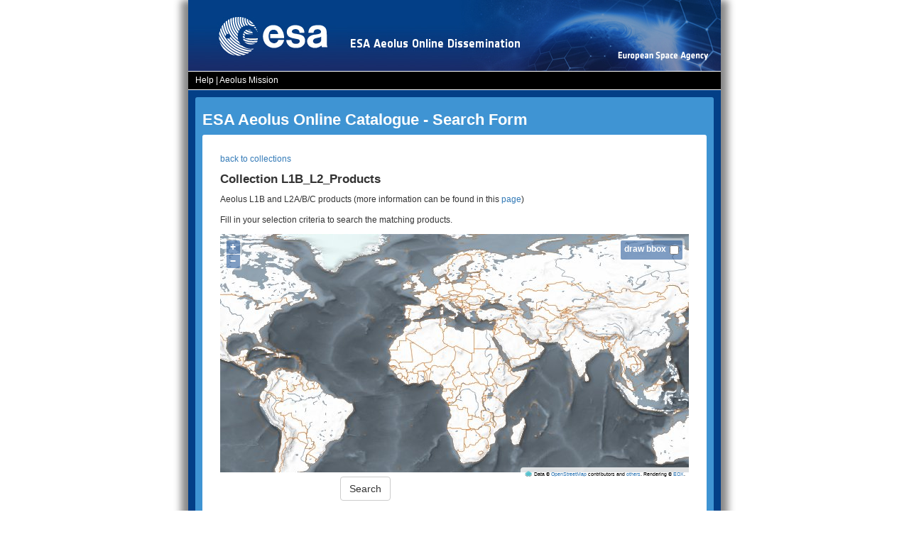

--- FILE ---
content_type: text/html; charset=UTF-8
request_url: https://aeolus-ds.eo.esa.int//socat/L1B_L2_Products
body_size: 9052
content:
<!DOCTYPE html>
<html lang="en">
<head>
  <title>ESA Aeolus Catalogue - Search form for collection 'L1B_L2_Products'</title>
  <link rel="shortcut icon" type="image/x-icon" href="/sxcat_static/esa/images/favicon.ico">
  <link rel="stylesheet" href="/sxcat_static/default/css/ol.css?v=3.20.1">
    <link rel="stylesheet" href="/sxcat_static/default/css/bootstrap-datepicker.min.css?v=1.10.0">
    <link rel="stylesheet" href="/sxcat_static/default/css/bootstrap-select.min.css?v=1.13.18">
<link rel="stylesheet" href="/sxcat_static/default/css/bootstrap.min.css">
  <link rel="stylesheet" href="/sxcat_static/default/css/styles.css?v=h4tXC16e_HK5YS77fopDZw">
  <link rel="stylesheet" href="/sxcat_static/esa-aeolus/css/styles.css?v=h4tXC16e_HK5YS77fopDZw">
  <meta http-equiv="Content-Type" content="text/html; charset=utf-8">
</head>
<body>
    <script src="/sxcat_static/default/js/jquery.min.js?v=3.7.1" type="application/javascript"></script>
    <script src="/sxcat_static/default/js/bootstrap.min.js?v=3.4.1" type="application/javascript"></script>
    <script src="/sxcat_static/default/js/ol.js?v=3.20.1" type="application/javascript"></script>
    <script src="/sxcat_static/default/js/underscore-umd-min.js?v=1.13.6" type="application/javascript"></script>
    <script src="/sxcat_static/default/js/backbone-min.js?v=1.5.0" type="application/javascript"></script>
    <script src="/sxcat_static/default/js/bootstrap-datepicker.min.js?v=1.10.0" type="application/javascript"></script>
    <script src="/sxcat_static/default/js/bootstrap-select.min.js?v=1.13.18" type="application/javascript"></script>
    <script src="/sxcat_static/default/js/styles.js?v=h4tXC16e_HK5YS77fopDZw" type="application/javascript"></script>
    <script src="/sxcat_static/default/js/models.js?v=h4tXC16e_HK5YS77fopDZw" type="application/javascript"></script>
    <script src="/sxcat_static/default/js/views.js?v=h4tXC16e_HK5YS77fopDZw" type="application/javascript"></script>
  <div class="container sx-container-main">
    <div class="sx-banner">
      <a href="/home/" style="width: 100%; height: 100%; display: inline-block;"></a>
      <a href="http://www.esa.int" style="display: inline-block; position: absolute; width: 215px; height: 100px; right: 0; top: 0;"></a>
    </div>
    <div class="sx-menu-header">
      <a href="/help/">Help</a>&nbsp;<span style="color:white">|</span>&nbsp;<a href="https://earth.esa.int/eogateway/missions/aeolus">Aeolus Mission</a>
    </div>
    <div class="sx-content">
      <div class="sx-content-outer">
        <h1>ESA Aeolus Online Catalogue - Search Form</h1><div class="sx-content-inner">
          <a href="/oads/access/collection">back to collections</a>
  <h3>Collection L1B_L2_Products</h3>
  <p>
Aeolus L1B and L2A/B/C products
(more information can be found in this
<a href="https://earth.esa.int/eogateway/missions/aeolus/data" target="_blank">page</a>)</p>
  <p>Fill in your selection criteria to search the matching products.</p>
  <div id="map"></div>
  <form id="search" class="form-horizontal" action="/socat/L1B_L2_Products/search" method="POST">
    <div>
      <input type="hidden" name="service" value="SimpleOnlineCatalogue">
      <input type="hidden" name="version" value="1.2">
      <input type="hidden" name="request" value="search">
      <div class="form-group">
        <div class="col-sm-offset-3 col-sm-8">
          <button type="submit" class="btn btn-default">Search</button>
        </div>
      </div>
      <div class="form-group form-group-sm">
        <label class="col-sm-4 control-label" for="input-format">Format</label>
        <div class="input-group col-sm-8">
          <select id="input-format" name="format" class="form-control input-sm sx-form-control-single">
            <option value="text/html" selected="selected">HTML search response.</option>
            <option value="text/html; type=bulk-download">Bulk download lists.</option>
            <!--
            <option value="text/plain; type=manifest">Plain text bulk download manifest.</option>
            <option value="text/html; type=plain">HTML list of download URLs.</option>
            <option value="application/metalink4+xml">Metalink list of download URLs.</option>
            <option value="text/plain">Plain text list of download URLs.</option>
            -->
            <option value="text/tab-separated-values">Plain text metadata index.</option>
          </select>
        </div>
      </div>
      <div class="form-group form-group-sm">
        <label class="col-sm-4 control-label" for="input-pageCount">Items per page</label>
        <div class="input-group col-sm-8">
          <input id="input-pageCount" type="number" class="form-control input-sm sx-form-control-single" name="pageCount" min="1" max="50" value="10">
        </div>
      </div>
      
      <div class="form-group">
        <div class="col-sm-offset-3 col-sm-8">
          <button type="submit" class="btn btn-default">Search</button>
        </div>
      </div>
    </div>
  </form>
  
<hr>
<style>
dl.searchable-fields {margin-left: 2em;}
dl.searchable-fields > dt.horizontal {
float:left;
clear:left;
width:4.5em;
overflow:hidden;
text-overflow:
ellipsis;
white-space: nowrap;
}
dl.searchable-fields > dd {margin-left:5em;margin-bottom:1ex;}
dl.response_format {margin-bottom:0px;margin-left: 2em;}
dl.response_format > dt {font-weight:normal;text-align:left;width:14em;}
dl.response_format > dd {margin-left:14em;}
</style>
<p>Additional details for all the fields of this form can be found on the <a href="/help/" target="_blank">help page</a>.</p>
<dl class="searchable-fields">
<dt class="horizontal">Format</dt>
<dd>selects one of the search response formats:
<dl class="dl-horizontal response_format">
<dt>HTML search response</dt><dd></dd>
<dt>Bulk download lists</dt><dd></dd>
<dt>Plain text metadata (index)</dt><dd></dd>
</dl>
</dd>
<dt>Items per page</dt><dd>only refers to the HTML search response format.</dd>
<dt>Geographical Coverage</dt><dd>allows indication of the area of interest.</dd>
<dt>Temporal Coverage</dt><dd>defines the sensing-start-time of interest. Search goes from 00:00:00 of the start date to 23:59:59 of the stop date, or from 00:00:00 to 23:59:59 of the single date.</dd>
<dt>Product Type</dt><dd>allows selecting the product of interest by chosing one of the possible values from the drop-down menu.</dd>
<dt class="horizontal">Baseline</dt><dd>allows selecting the processing baseline among those available, in order to identify group of products with physical consistency and interoperability.</dd>
</dl>
<p>By clicking on the Search button, the relevant satellite ground tracks are displayed on the map.</p>
  <a href="/oads/access/collection">back to collections</a>
    </div>
      </div>
    </div>
    <div class="sx-menu-footer">
        Copyright &#64; ESA European Space Agency. All rights reserved.
        <div class="pull-right">
          <a href="/home">Homepage</a> |
          <a href="/terms_and_conditions.html">Terms &amp; Conditions</a> |
          <a href="/contact_us.html">Contact us</a>
        </div>
      </div>
  </div>
  <script type="application/javascript">
$(function() {
  var mainView = new SearchView({
    el: $("body"),
    mapEl: $("#map"),
    hasMap: true,
    mapLayerConfiguration: {"layer": "sx-cat", "projection": "EPSG:4326", "extent": [-180.0, -90.0, 180.0, 90.0], "attributions": "Data &copy; <a href=\"http://www.openstreetmap.org/copyright\" target=\"_blank\">OpenStreetMap</a> contributors and <a href=\"/map_attribution.html\">others</a>. Rendering &copy; <a href=\"http://maps.eox.at\" target=\"_blank\">EOX</a>.", "matrixSet": "WGS84", "resolutions": [0.703125, 0.3515625, 0.17578125, 0.087890625, 0.0439453125, 0.02197265625, 0.010986328125, 0.0054931640625, 0.00274658203125, 0.001373291015625], "urls": ["/sxcat_maps/wmts"], "format": "image/png", "style": "default"},
    fieldInterpretation: {},
    fieldTypes: [["footprint", "GEOMETRY"], ["beginAcquisition", "TIMESTAMP"], ["processingDate", "TIMESTAMP"], ["productType", "ENUM"], ["productVersion", "ENUM"]],
    enumKeys: {"productType": ["ALD_U_N_1B", "ALD_U_N_2A", "ALD_U_N_2B", "ALD_U_N_2C"], "productVersion": ["1B01", "1B02", "1B03", "1B04", "1B05", "1B06", "1B07", "1B08", "1B10", "1B11", "1B12", "1B13", "1B14", "1B15", "1B16", "2A01", "2A02", "2A03", "2A04", "2A05", "2A06", "2A07", "2A08", "2A10", "2A11", "2A12", "2A13", "2A14", "2A15", "2A16", "2B01", "2B02", "2B03", "2B04", "2B05", "2B06", "2B07", "2B08", "2B09", "2B10", "2B11", "2B12", "2B13", "2B14", "2B15", "2B16"]},
    labels: {"beginAcquisition": "Temporal Coverage", "endAcquisition": "Sensing Stop Time", "orbitNumber": "Orbit Number", "productVersion": "Baseline", "productQualityStatus": "Product Quality", "productQualityDegradationTag": "Product Quality Degradation", "processorVersion": "Processor Version", "footprint": "Geographical Coverage", "productType": "Product Type", "processingDate": "Generation Time"},
    filters: {}
  });
  mainView.render();
});
    </script>
</body>
</html>

--- FILE ---
content_type: text/css
request_url: https://aeolus-ds.eo.esa.int/sxcat_static/default/css/styles.css?v=h4tXC16e_HK5YS77fopDZw
body_size: 4447
content:


/* main structure */

html, body {
  height:100%;
}

.sx-container-main {
  width: 750px;
  background-color: #033f87;
  min-height: 100%;
  padding-left: 0px;
  padding-right: 0px;
  /*box-shadow: 56px 20px 5px 0px rgba(0,0,0,0.75);*/
  box-shadow: 10px 0px 10px #888888, -10px 0px 10px #888888;
  position: relative;
}

.sx-menu-header, .sx-menu-footer {
  border-bottom: solid 1px #FFF;
  border-top: solid 1px #FFF;
  color: #FFFFFF;
  background-color: #000000;
  padding: 3px;
  padding-left: 10px;
  padding-right: 10px;
}

.sx-menu-footer {
  position: absolute;
  bottom: 0;
  width: 750px;
}

.sx-menu-header a, .sx-menu-footer a {
  color: #FFF;
}

.sx-content {
  background-color: #033f87;
  padding: 10px;
  color: #FFF;
  margin-bottom: 30px;
  /*min-height: 100%;*/
}

.sx-content-outer {
  background-color: #3f94d3;
  clear: both;
  display: table;
  padding: 10px;
  border-radius: 3px;
  color: #FFF;
  width: 100%;
}

.sx-content-inner {
  background-color: #FFF;
  clear: both;
  display: table;
  padding: 25px;
  border-radius: 3px;
  color: #333;
  width: 100%;
  position: relative; /* required by the pagination control */
}

.sx-thumbnail-container {
  display: inline-block;
  width: auto;
  height: auto;
  margin-right: 5px;
  margin-bottom: 5px;
}

.sx-thumbnail-container img {
  max-width: 200px;
  max-height: 200px;
  width: auto;
  height: auto;
}

.result-container {
 padding-bottom: 20px;
}

.pagination-top {
  position: absolute;
  top: 20px;
  right: 20px;
  margin: 0px;
}

.pagination-bottom {
  position: absolute;
  bottom: 20px;
  right: 20px;
  margin: 0px;
}

.index-link {
  text-align: center;
  width: 7em;
}

/* typography */

body {
  font: 12px/1.6em Helvetica,Arial,Verdana,sans-serif;
}

h1, h2, h3, h4, h5, h6, .h1, .h2, .h3, .h4, .h5, .h6 {
  font-weight: bold;
  margin-top: 10px;
}

h1 {
  font-size: 1.8em;
}
h2 {
  font-size: 1.6em;
}
h3 {
  font-size: 1.4em;
}

label {
  font-size: 12px;
}

.sx-form-control-single {
  border-radius: 3px !important;
}

select {
  -webkit-appearance: none;
     -moz-appearance: none;
          appearance: none;
  line-height: 1.0 !important; /* Chrome fix */
}

.map-select {
  height: 500px;
  border-radius: 4px 4px 0 0;
  border: 1px solid #e3e3e3;
  box-shadow: inset 0 1px 1px rgba(0,0,0,0.05);
  padding: 0px;
}

.normal-word-break td, .normal-word-break {
  word-break: normal;
}

td {
  word-break: break-all;
}

#results{
  width: 100%;
}

.alert{
  color: red;
}

.thumbnail-row {
  border-bottom: 0px !important;
}

.column-label {
  border-top: 0px !important;
}

.field-name {
  width: 14em;
  word-break: normal;
}

.record-id, .pair-id {
  font-size: 1.1em;
  width: 615px;
  overflow-wrap:break-word;
}

.record-id > .number {
 float:left;
 margin-right:1em;
}

.record-id > .badge {
 float:right;
 margin-right:3em;
}

.pair-id > .number {
 float:left;
 margin-bottom:1em;
 margin-right:1em;
}

/* fix of strange bootstrap margin value */
.form-horizontal .form-group {
  margin-right: 0;
}


/* custom OL3 control */

.enable-draw-control {
  top: .5em;
  right: .5em;
}

.ol-control div {
  display: block;
  margin: 1px;
  padding: 0;
  padding-left: 5px;
  padding-right: 5px;
  padding-bottom: 5px;
  padding-top: 3px;
  color: white;
  font-size: 1.0em;
  font-weight: bold;
  text-decoration: none;
  text-align: center;
  /*height: 1.375em;*/
  /*line-height: .4em;*/
  background-color: #7b98bc;
  background-color: rgba(0,60,136,0.5);
  border: none;
  border-radius: 2px;
}

.ol-control div input[type="checkbox"] {
  margin-left: 5px;
  top: -2px;
  position: relative;
  vertical-align: bottom;
}

.selected, .record-id:target {
   background-color: #ffa;
}

/* popup */

.popup {
  display: none;
  position: absolute;
  max-width: 45em;
  max-height: 12em;
  z-index: 1000;
  left: 0;
  right: 0;
  margin-left: auto;
  margin-right: auto;
  margin-top: 5em;
  background-color: white;
  -webkit-filter: drop-shadow(0 1px 4px rgba(0,0,0,0.2));
  filter: drop-shadow(0 1px 4px rgba(0,0,0,0.2));
  padding: 15px;
  border-radius: 10px;
  border: 1px solid #cccccc;
}

.popup-closer {
  text-decoration: none;
  position: absolute;
  top: 2px;
  right: 8px;
}

.popup-content {
  max-height: 10em;
  overflow-y: auto;
  overflow-x: hidden;
  padding-right: 2em;
}

/* strangely, this now works with CSS instead of JS */
.ol-dragbox {
  background-color: rgba(255, 51, 0, 0.4);
  border-color: rgba(0, 0, 0, 0);
}




--- FILE ---
content_type: text/css
request_url: https://aeolus-ds.eo.esa.int/sxcat_static/esa-aeolus/css/styles.css?v=h4tXC16e_HK5YS77fopDZw
body_size: 169
content:
.sx-banner {
  background: url(/sxcat_static/esa-aeolus/images/header_aeolus.jpg) no-repeat;
  background-position: top center;
  height: 100px;
  position: relative;
}


--- FILE ---
content_type: application/javascript
request_url: https://aeolus-ds.eo.esa.int/sxcat_static/default/js/styles.js?v=h4tXC16e_HK5YS77fopDZw
body_size: 2343
content:
/* global ol */

var bboxFill = new ol.style.Fill({
  color: 'rgba(256, 0, 0, 0.05)'
});

var bboxStroke = new ol.style.Stroke({
  color: 'rgba(196, 0, 0, 0.6)',
  width: 0.8
});

var bboxFillStyle = new ol.style.Style({
  fill: bboxFill
});

var bboxStrokeStyle = new ol.style.Style({
  stroke: bboxStroke
});

var draggingBboxStyle = new ol.style.Style({
  fill: bboxFill,
  stroke: bboxStroke
});

var featureStyle = new ol.style.Style({
  fill: new ol.style.Fill({
    color: 'rgba(255, 255, 255, 0.15)'
  }),
  stroke: new ol.style.Stroke({
    color: 'rgba(128, 128, 128, 0.8)',
    width: 0.8
  })
});

var highlightedFeatureStyle = new ol.style.Style({
  fill: new ol.style.Fill({
    color: 'rgba(0, 255, 255, 0.15)'
  }),
  stroke: new ol.style.Stroke({
    color: 'rgba(0, 150, 150, 0.6)',
    width: 1.5
  })
});

var highlightedSlaveStyle = new ol.style.Style({
  fill: new ol.style.Fill({
    color: 'rgba(255, 128, 0, 0.05)'
  }),
  stroke: new ol.style.Stroke({
    color: 'rgba(150, 75, 0, 0.6)',
    width: 1.5
  })
});

var lineFeatureStyle = new ol.style.Style({
  stroke: new ol.style.Stroke({
    color: 'rgba(160, 180, 160, 0.6)',
    width: 5.0
  })
});

var highlightedLineFeatureStyle = new ol.style.Style({
  stroke: new ol.style.Stroke({
    color: 'rgba(0, 230, 200, 0.8)',
    width: 5.0
  })
});

var highlightedLineSlaveStyle = new ol.style.Style({
  stroke: new ol.style.Stroke({
    color: 'rgba(192, 167, 0, 0.4)',
    width: 4.0
  })
});

var pointFeatureStyle = new ol.style.Style({
  image: new ol.style.RegularShape({
    fill: new ol.style.Fill({
      color: 'rgba(160, 180, 160, 0.6)',
    }),
    stroke: new ol.style.Stroke({
      color: 'rgba(160, 180, 160, 0.8)',
      width: 0.9
    }),
    points: 7,
    radius: 7
  })
});

var highlightedPointFeatureStyle = new ol.style.Style({
  image: new ol.style.RegularShape({
    fill: new ol.style.Fill({
      color: 'rgba(0, 230, 200, 0.8)',
    }),
    stroke: new ol.style.Stroke({
      color: 'rgba(0, 230, 200, 1.0)',
      width: 0.9
    }),
    points: 7,
    radius: 7,
  })
});

var highlightedPointStyle = new ol.style.Style({
  image: new ol.style.RegularShape({
    stroke: new ol.style.Stroke({
      color: 'rgba(255, 0, 0, 1.0)',
      width: 1.0
    }),
    points: 4,
    radius: 5,
    radius2: 1,
    angle: Math.PI / 4
  })
});


--- FILE ---
content_type: application/javascript
request_url: https://aeolus-ds.eo.esa.int/sxcat_static/default/js/views.js?v=h4tXC16e_HK5YS77fopDZw
body_size: 73012
content:
/*
 * Sx-Cat Catalogue - WebUI - views
 *
 * Copyright (C) 2015 European Space Agency
 */

/* global _, $, ol, Backbone
 * global StringModel, MultiSelectEnumStringModel, NumericSpanModel, DateSpanModel, AreaModel
 * global IntegerValidator,  BulkDownloadManifest
 * global bboxFillStyle, bboxStrokeStyle, highlightedPointStyle, draggingBboxStyle
 * global featureStyle, lineFeatureStyle, pointFeatureStyle
 * global highlightedFeatureStyle, highlightedLineFeatureStyle, highlightedPointFeatureStyle
 */

var typeRegEx = {
  "int": /^[-+]?[0-9]+$/,
  "INTEGER": /^[-+]?[0-9]+$/,
  "float": /^[-+]?(([0-9]+(\.[0-9]+)?|[0-9]+\.|\.[0-9]+)([eE][-+]?[0-9]+)?|Infinity)$/,
  "DOUBLE": /^[-+]?(([0-9]+(\.[0-9]+)?|[0-9]+\.|\.[0-9]+)([eE][-+]?[0-9]+)?|Infinity)$/,
};

String.prototype.join = function (array) {
  return array.join(this);
};

Array.prototype.extend = function (array) {
  this.push.apply(this, array);
};

Number.prototype.zeroPad = function (count) {
  return (
    '00000000000000000000000000000000'.slice(0, count) + this
  ).slice(-count);
};

Date.prototype.toUTCTimestamp = function () {
  return "".join([
    this.getUTCFullYear().zeroPad(4),
    (this.getUTCMonth() + 1).zeroPad(2),
    this.getUTCDate().zeroPad(2), '-',
    this.getUTCHours().zeroPad(2),
    this.getUTCMinutes().zeroPad(2),
    this.getUTCSeconds().zeroPad(2)
  ]);
};

Date.prototype.toUTCISOFormat = function (separator) {
  return "".join([
    this.getUTCFullYear().zeroPad(4), '-',
    (this.getUTCMonth() + 1).zeroPad(2), '-',
    this.getUTCDate().zeroPad(2), (separator || ' '),
    this.getUTCHours().zeroPad(2), ':',
    this.getUTCMinutes().zeroPad(2), ':',
    this.getUTCSeconds().zeroPad(2), 'Z'
  ]);
};

Date.prototype.toUTCISODate = function (separator) {
  return "-".join([
    this.getUTCFullYear().zeroPad(4),
    (this.getUTCMonth() + 1).zeroPad(2),
    this.getUTCDate().zeroPad(2)
  ]);
};

function Timer(label) {
  this.label = label || "";
  this.reset = function () {this._start = Date.now();};
  this.get = function () {return 1e-3 * (Date.now() - this._start);};
  this.print = function () {
    return "".join([label, label ? ": " : "", this.get(), "s"]);
  };
  this.reset();
}

/* custom OL3 DragBox-like interaction supporting mobile devices */
/* TODO: Figure how to dispatch native drag-box events. */
/* TODO: move to a separate script loaded only when the 'ol' is available. */
function UniversalDragBox(style, source, handle) {
  this.startCoord = null;
  this.source = source;
  this.feature = new ol.Feature();
  this.feature.setStyle(style);
  this.handle = handle;
  // this.stop_handle = null; //onBoxEnd

  this.getBoxGeometry = function (startCoord, stopCoord) {
    return new ol.geom.Polygon([[
      startCoord,
      [startCoord[0], stopCoord[1]],
      stopCoord,
      [stopCoord[0], startCoord[1]],
      startCoord
    ]]);
  };

  this.handleDownEvent = function (event_) {
    this.startCoord = event_.coordinate;
    this.feature.setGeometry(
      this.getBoxGeometry(this.startCoord, this.startCoord)
    );
    this.source.clear();
    this.source.addFeature(this.feature);
    //this.dispatchEvent(new ol.DragBoxEvent('boxend', event_.coordinate));
    return true;
  };

  this.handleDragEvent = function (event_) {
    this.stopCoord = event_.coordinate;
    this.feature.setGeometry(
      this.getBoxGeometry(this.startCoord, event_.coordinate)
    );
  };

  this.handleUpEvent = function (event_) {
    this.source.removeFeature(this.feature);
    //this.dispatchEvent(new ol.DragBoxEvent('boxend', event_.coordinate));
    if (this.handle) this.handle(
      this.getBoxGeometry(this.startCoord, event_.coordinate).getExtent()
    );
    return false;
  };

  ol.interaction.Pointer.call(this, {
    handleDownEvent: this.handleDownEvent,
    handleDragEvent: this.handleDragEvent,
    handleUpEvent: this.handleUpEvent
  });
}
// skip inheritance if ol not defined
try {
  ol.inherits(UniversalDragBox, ol.interaction.Pointer);
} catch (exception) {
  console.warn(exception);
  UniversalDragBox = null; // eslint-disable-line no-func-assign
}

var map_options = {
  "EPSG:4326": {
    "get_projection": function () {return ol.proj.get("EPSG:4326");},
    "initialZoomLevel": 2,
    "minZoomLevel": 1,
    "maxZoomLevel": 9,
    "initialCenter": [15.0, 20.0],
    "extendedExtent": [-36180, -90, +36180, +90],
    "allowMapRotation": false,
    "wrapXAxis": true
  }
};

function createMap(target, conf) {
  if (!map_options[conf.projection]) {
    console.error("Unsupported projection " + conf.projection + "!");
    return;
  }
  conf = _.extend(_.extend({}, conf), map_options[conf.projection]);
  var projection = conf.get_projection();
  var maxExtent = conf.extendedExtent || conf.extent;
  var resolutions = conf.resolutions;
  var centreOfExtent = [
    0.5 * (maxExtent[0] + maxExtent[2]), 0.5 * (maxExtent[1] + maxExtent[3])
  ];
  var minZoomLevel = Math.max(conf.minZoomLevel, 0);
  var maxZoomLevel = Math.min(conf.maxZoomLevel, resolutions.length);
  var initialZoomLevel = Math.min(Math.max(conf.initialZoomLevel, minZoomLevel), maxZoomLevel);
  var matrixIds = _.map(resolutions, function (value, index) {return index;});
  var map = new ol.Map({
    target: target,
    controls: ol.control.defaults({attribution: false}).extend([
      new ol.control.Attribution({collapsible: false})
    ]),
    layers: [
      new ol.layer.Tile({
        source: new ol.source.WMTS({
          urls: conf.urls,
          layer: conf.layer,
          matrixSet: conf.matrixSet,
          format: conf.format,
          projection: projection,
          tileGrid: new ol.tilegrid.WMTS({
            extent: conf.extent,
            resolutions: resolutions,
            matrixIds: matrixIds
          }),
          style: conf.style,
          attributions: [
            new ol.Attribution({html: conf.attributions})
          ],
          wrapX: conf.wrapXAxis
        })
      })
    ],
    view: new ol.View({
      projection: projection,
      extent: conf.extendedExtent || conf.extent,
      center: conf.initialCenter,
      zoom: initialZoomLevel,
      maxZoom: maxZoomLevel,
      minZoom: minZoomLevel
    }),
    interactions: ol.interaction.defaults({
      altShiftDragRotate: conf.allow_rotation,
      pinchRotate: conf.allow_rotation
    })
  });

  // Restrict vertical map extent by the projection bounds.
  map.on("moveend", function (event_) {
    var size = event_.map.getSize();
    var view = event_.map.getView();
    var centre = view.getCenter();
    var resolution = resolutions[view.getZoom()];
    var margin = [resolution * size[0], resolution * size[1]];
    var limit = [
      Math.min(centreOfExtent[0], maxExtent[0] + margin[0]),
      Math.min(centreOfExtent[1], maxExtent[1] + margin[1]),
      Math.max(centreOfExtent[0], maxExtent[2] - margin[0]),
      Math.max(centreOfExtent[1], maxExtent[3] - margin[1])
    ];
    var newCentre = [
      Math.min(Math.max(centre[0], limit[0]), limit[2]),
      Math.min(Math.max(centre[1], limit[1]), limit[3])
    ];
    if ((newCentre[0] != centre[0]) || (newCentre[1] != centre[1])) {
      view.setCenter(newCentre);
    }
  });

  // fix map re-sizing bug
  // see https://github.com/openlayers/openlayers/issues/1963
  var initialMapSize = map.getSize();
  var fixMapSize = function () {
    if (!_.isEqual(initialMapSize, map.getSize())) {
      map.setSize(initialMapSize);
      /* map.setTarget(''); map.setTarget(target); */
    }
  };
  map.on("change:size", fixMapSize);

  return map;
}

function getBBoxFetures(minlat, minlon, maxlat, maxlon) {
  var gArea, gOutline;
  if (minlon > maxlon) {
    gArea = new ol.geom.MultiPolygon([[[
      [-180, minlat], [maxlon, minlat],
      [maxlon, maxlat], [-180, maxlat], [-180, minlat]
    ], [
      [minlon, minlat], [+180, minlat],
      [+180, maxlat], [minlon, maxlat], [minlon, minlat]
    ]]]);
    gOutline = new ol.geom.MultiLineString([[
      [-180, minlat], [maxlon, minlat], [maxlon, maxlat], [-180, maxlat]
    ], [
      [+180, maxlat], [minlon, maxlat], [minlon, minlat], [+180, minlat]
    ]]);
  } else {
    gArea = new ol.geom.Polygon([[
      [minlon, minlat], [maxlon, minlat],
      [maxlon, maxlat], [minlon, maxlat], [minlon, minlat]
    ]]);
    gOutline = gArea;
  }
  return [
    createFeature(null, gArea, bboxFillStyle),
    createFeature(null, gOutline, bboxStrokeStyle)
  ];
}

function datelineWrap(point) {
  var period = point[0] > 0 ? Math.ceil((point[0] - 180) / 360) : Math.floor((point[0] + 180) / 360);
  return [point[0] - 360.0 * period, point[1]];
}

function equalPoints(p0, p1) {
  return ((p0[0] == p1[0]) && (p0[1] == p1[1]));
}

function datelineIntersection(start, stop) {
  // get the point where the dateline intersects the line given by the start
  // and end points
  var ym;
  var dx = stop[0] - start[0], dy = stop[1] - start[1];
  if (dx < 0) { // eastward
    dx += 360;
    ym = start[1] + dy * (dx == 0 ? 0 : (+180 - start[0]) / dx);
    return [[180, ym], [-180, ym]];
  } else if (dx > 0) { // westward
    dx -= 360;
    ym = start[1] + dy * (dx == 0 ? 0 : (-180 - start[0]) / dx);
    return [[-180, ym], [180, ym]];
  }
}

function splitToSegments(coords) {
  // cut the dateline-crossing line-string or line-ring to line-string segments
  var period = 0;
  var segments = [];
  var segment = [];
  if (coords.length < 1) {
    return segments;
  }
  var last = coords[0];
  segment.push(last);
  _.each(coords.slice(1), function (current) {
    var lon_diff = current[0] - last[0];
    if (lon_diff < -180) {
      var isect = datelineIntersection(last, current);
      if ((last[0] < 180) || (last[1] != isect[0][1])) {
        segment.push(isect[0]);
      }
      segments.push(segment);
      period += 1;
      segment = [];
      if (current[0] > -180) {segment.push(isect[1]);}
    } else if (lon_diff > +180.0) {
      var isect = datelineIntersection(last, current);
      if ((last[0] > -180) || (last[1] != isect[0][1])) {
        segment.push(isect[0]);
      }
      segments.push(segment);
      period -= 1;
      segment = [];
      if (current[0] < 180) {segment.push(isect[1]);}
    }
    last = current;
    segment.push(last);
  });
  segments.push(segment);
  // join the leading and trailing segments
  if (segments.length > 1) {
    var first = segments[0][0];
    var last = segments[segments.length - 1].slice(-1)[0];
    if (equalPoints(first, last)) {
      segments[0] = [].concat(segments.pop(), segments[0].slice(1));
    }
  }
  return {segments: segments, deltaPeriod: period};
}

function closeSegments(segments) {
  // close date-line attached line-string segments to polygons
  // TODO: proper segment closing
  _.each(segments, function (segment) {
    if (!equalPoints(segment[0], segment[segment.length - 1])) {
      segment.push(segment[0]);
    }
  });
  return segments;
}

function parseCoords(coords_str) {
  var values = _.map(coords_str.match(/\S+/g), parseFloat);
  var coords = [];
  for (var i = 0; i < values.length; i += 2) {
    coords.push([values[i + 1], values[i]]);
  }
  return coords;
}

function createFeature(id, geometry, style, attr) {
  var feature = new ol.Feature();
  feature.setGeometry(geometry);
  if (style) feature.setStyle(style);
  if (id || id == 0) feature.setId(id);
  if (attr) {
    for (var key in attr) {
      feature.set(key, attr[key]);
    }
  }
  return feature;
}

function Extent(minx, miny, maxx, maxy) {
  this.minx = minx;
  this.miny = miny;
  this.maxx = maxx;
  this.maxy = maxy;
  this.asArray = function () {
    return [this.minx, this.miny, this.maxx, this.maxy];
  };
  this.expand = function (x, y) {
    this.minx = Math.min(this.minx, x);
    this.miny = Math.min(this.miny, y);
    this.maxx = Math.max(this.maxx, x);
    this.maxy = Math.max(this.maxy, y);
    return this;
  };
  this.union = function (ext) {
    return new Extent(
      Math.min(this.minx, ext.minx),
      Math.min(this.miny, ext.miny),
      Math.max(this.maxx, ext.maxx),
      Math.max(this.maxy, ext.maxy)
    );
  };
  this.getSize = function () {
    return [this.maxx - this.minx, this.maxy - this.miny];
  };
  this.scaleBy = function (scalex, scaley) {
    var deltax = 0.5 * (scalex - 1.0) * (this.maxx - this.minx),
      deltay = 0.5 * (scaley - 1.0) * (this.maxy - this.miny);
    return new Extent(
      this.minx - deltax, this.miny - deltay,
      this.maxx + deltax, this.maxy + deltay
    );
  };
  this.clipToMaxSize = function (sizex, sizey) {
    var deltax = -0.5 * Math.max(0.0, this.maxx - this.minx - sizex),
      deltay = -0.5 * Math.max(0.0, this.maxy - this.miny - sizey);
    return new Extent(
      this.minx - deltax, this.miny - deltay,
      this.maxx + deltax, this.maxy + deltay
    );
  };

  this.clone = function () {
    return new Extent(this.minx, this.miny, this.maxx, this.maxy);
  };
}

function getExtent(coords) {
  // Get extent of a set of coordinates.
  if (coords.length < 1) return;
  return _.reduce(coords.slice(1), function (extent, coord) {
    return extent.expand(coord[0], coord[1]);
  }, new Extent(coords[0][0], coords[0][1], coords[0][0], coords[0][1]));
}

function mergeExtents(extents) {
  // Merge overlapped extends to one.
  if (extents.length < 1) return;
  return _.reduce(extents.slice(1), function (memo, extent) {
    return memo.union(extent);
  }, extents[0]);
}

function mergeXOverlapped(extents) {
  // Merge extents overlapping along the X coordinate.
  if (extents.length < 1) return [];
  var sorted = _.sortBy(extents, function (item) {return item.minx;});
  var merged = [];
  var extent = sorted[0];
  for (var i = 1; i < sorted.length ; ++i) {
    if (sorted[i].minx <= extent.maxx) {
      extent = extent.union(sorted[i]);
    } else {
      merged.push(extent);
      extent = sorted[i];
    }
  }
  merged.push(extent);
  return merged;
}

function footprintToExtent(coords) {
  var extents = _.map(coords, getExtent);
  var extent = mergeExtents(extents);
  var max_gap, x0, x1;
  if ((extent.minx == -180.0) && (extent.maxx == +180.0)) {
    extents = mergeXOverlapped(extents);
    if (extents.length > 1) {
      x0 = extents[0].maxx;
      x1 = extents[1].minx;
      max_gap = [x1 - x0, [x0, x1]];
      for (var i = 2; i < extents.length ; ++i) {
        x0 = extents[i - 1].maxx;
        x1 = extents[i].minx;
        if (max_gap > (x1 - x0))
          max_gap = [x1 - x0, [x0, x1]];
      }
      extent.minx = max_gap[1][1];
      extent.maxx = max_gap[1][0];
      if ((max_gap[0] + 180.0) > (180.0 - max_gap[1])) {
        extent.minx -= 360.0;
      } else {
        extent.maxx += 360.0;
      }
    }
  }
  return extent;
}

var SearchView = Backbone.View.extend({
  geometry_types: _.object([
    "SX_POINT",
    "MULTIPOINT",
    "MULTILINESTRING",
    "MULTIPOLYGON",
    "POINT",
    "POLYGON",
    "LINESTRING",
    "GEOMETRY"
  ], []),
  events: {
    "submit": "onSubmitSearch"
  },
  initialize: function (options) {
    this.$map = options.mapEl;
    this.hasMap = options.hasMap;
    this.mapLayerConfiguration = options.mapLayerConfiguration;
    this.filterViews = [];
    this.mapView = null;
    this.fieldInterpretation = options.fieldInterpretation || {};
    this.fieldTypes = options.fieldTypes;
    this.enumKeys = options.enumKeys;
    this.labels = options.labels;
    this.filters = options.filters;
  },
  render: function () {
    var labels = this.labels;
    var isGeometry = _.bind(function (type) {
      return (type in this.geometry_types);
    }, this);
    var getViewForField = function (fieldType) {
      var name = fieldType[0],
        type = fieldType[1],
        view = null;
      if (type === "str") {
        view = new StringFilterView({
          name: name,
          label: labels[name],
          model: new StringModel()
        });
      } else if (type === "int" || type === "INTEGER") {
        view = new NumericFilterView({
          name: name,
          type: type,
          label: labels[name],
          model: new NumericSpanModel(IntegerValidator)
        });
      } else if (type === "float" || type === "DOUBLE") {
        view = new NumericFilterView({
          name: name,
          type: type,
          label: labels[name],
          model: new NumericSpanModel()
        });
      } else if (type === "TIMESTAMP" || type === "DATE") {
        view = new DateFilterView({
          name: name,
          type: type,
          label: labels[name],
          model: new DateSpanModel()
        });
      } else if (isGeometry(type)) {
        view = new AreaFilterView({
          name: name,
          type: type,
          label: labels[name],
          target: this.$map,
          hasMap: this.hasMap && !this.mapView,
          mapLayerConfiguration: this.mapLayerConfiguration,
          model: new AreaModel()
        });
      } else if (type === "ENUM") {
        view = new MultiSelectEnumFilterView({
          name: name,
          label: labels[name],
          model: new MultiSelectEnumStringModel({keys: this.enumKeys[name]})
        });
      } else if (type === "VERSION") {
        view = new MultiSelectVersionFilterView({
          name: name,
          label: labels[name],
          model: new MultiSelectEnumStringModel({keys: this.enumKeys[name]})
        });
      } else {
        console.error("Unsupported type \"" + type + "\"");
        return null;
      }
      view.render();
      this.$('.form-group').last().before(view.$el);
      if (isGeometry(type) && this.hasMap && !this.mapView) {
        view.renderMap();
      }
      return view;
    };

    var viewsDict = {};
    // generate views
    _.each(this.fieldTypes, function (fieldType) {
      var view = getViewForField.call(this, fieldType);
      if (!view) return;
      viewsDict[fieldType[0]] = view;
      this.filterViews.push(view);
      if (isGeometry(fieldType[1]) && !this.mapView) {
        this.mapView = view;
      }
    }, this);
    // process filters
    _.each(this.filters, function (value, key) {
      var _view = viewsDict[key];
      if (_view) {_view.set(value);}
    }, this);
    if (this.mapView) {
      this.mapView.zoomToAoIExtent();
    }
    return this;
  },
  onSubmitSearch: function (event) {
    var viewsWithFilter = _.filter(this.filterViews, function (view) {
      return view.isSet;
    });
    if (!_.all(_.pluck(viewsWithFilter, "valid"))) {
      event.preventDefault();
      return false;
    }
  }
});

//TODO use underscore templates
var BulkDownloadView = Backbone.View.extend({
  events: {
    'click #submit': 'onSubmitClicked',
    'click #save-text': 'onSaveTextClicked',
    'click #save-metalink': 'onSaveMetalinkClicked',
    'click #save-index': 'onSaveIndexClicked',
    'click #save-html': 'onSaveHTMLClicked',
    'click #view-html': 'onViewHTMLClicked',
    'click a.sx-back': 'onBackClicked',
    'click a.sx-paged': 'onPagedClicked'
  },
  templateSuccess: _.template(
    '<p>Results list with <%= recordCount %>&nbsp;record' +
    '<% print (recordCount == 1 ? "" : "s") %> was successfully retrieved in ' +
    '<%= responseTime.toFixed(3) %>&nbsp;seconds.</p>'
  ),
  templateError: _.template(
    '<p class="alert">ERROR: Failed to retrieve the results list!<br>' +
    '<%- error %></p>'
  ),
  templateQueryInProgress: _.template(
    '<p class="alert">Retrieving the results list ...<br>' +
    'This may take a longer time for a large number of matched records.</p>'
  ),
  templateSaveOrView: _.template(
    '<div class="btn-group dropup">' +
     '<button type="button" class="btn btn-default dropdown-toggle" data-toggle="dropdown" aria-expanded="false">' +
     'Save or view <span class="caret"></span></button>' +
     '<ul class="dropdown-menu" role="menu">' +
      '<li><a href="#save-text" id="save-text">Save as plain text</a></li>' +
      '<li><a href="#save-metalink" id="save-metalink">Save as metalink</a></li>' +
      '<!--<li><a href="#save-html" id="save-html">Save as HTML</a></li>-->' +
      '<li><a href="#view-html" id="view-html">View HTML</a></li>' +
      '<!--<li><a href="#save-index" id="save-index">Export as a metadata index file.</a></li>-->' +
     '</ul>' +
    '</div>'
  ),
  templateEmpty: _.template(
    '<p class="alert">No record found.<br>'
  ),
  templateDisabledSubmit: _.template(
    '<p>Save or view the results list.</p>' +
    '<div style="text-align: center;"><%= templateSaveOrView %></div>'
  ),
  templateCountingInProgress: _.template(
    '<p class="alert">Checking the result list ...</p>'
  ),
  templateBlockedSubmit: _.template(
    '<p class="alert">The results list contains ' +
    '<% print (recordCount - allowedRecordCount)%>&nbsp;record' +
    '<% print (recordCount == 1 ? "" : "s") %> which cannot be ' +
    'submitted in a Bulk Dissemination Request.<br>' +
    'The Bulk Dissemination Request submission is not allowed.</p>'
  ),
  templateBeforeSubmit: _.template(
    '<p>Save or view the results list ' +
    'or submit it as a Bulk Dissemination Request ' +
    'to the on-line dissemination server</p>' +
    '<div style="text-align: center;">' +
    '<%= templateSaveOrView %>&nbsp;&nbsp;' +
    '<button id="submit" class="btn btn-default" ' +
    'title="Submit the bulk dissemnation request to the OADS server."' +
    '>Submit request</button>' +
    '</div>'
  ),
  templateAfterSubmit: _.template(
    '<p>The request have been already submitted but you can still save' +
    ' or view the manifest.</p>' +
    '<div style="text-align: center;">' +
    '<%= templateSaveOrView %>&nbsp;&nbsp;' +
    '<button id="submit" class="btn btn-default" disabled="disabled">' +
    'Already submitted</button></div>'
  ),
  templateSubmitForm: _.template(
    '<form enctype="application/x-www-form-urlencoded" method="POST" ' +
    'action="<%- url %>">' +
    '<input type="hidden" name="UrlList" value="">' +
    '</input></form>'
  ),
  templateMetalinkHead: _.template(
    '<?xml version="1.0" encoding="UTF-8"?>\r\n' +
    '<metalink xmlns="urn:ietf:params:xml:ns:metalink">\r\n' +
    '<published><%= timestamp %></published>\r\n'
  ),
  templateMetalinkFoot: _.template(
    "</metalink>\r\n"
  ),
  templateHTMLHead: _.template(
    '<!DOCTYPE html>\r\n' +
    '<html lang="en">\r\n' +
    '<head>\r\n' +
    '<meta charset="UTF-8">\r\n' +
    '<base href="<%- urlBase %>" target="_blank">\r\n' +
    '<link rel="shortcut icon" type="image/x-icon" ' +
    'href="/sxcat_static/images/favicon.ico">\r\n' +
    '<link rel="stylesheet" href="/sxcat_static/default/css/bootstrap.min.css">\r\n' +
    '<link rel="stylesheet" href="/sxcat_static/default/css/styles.css">\r\n' +
    '<title>Catalogue Search Result</title>\r\n' +
    '</head>\r\n' +
    '<body>\r\n' +
    '<div class="container sx-container-main">\r\n' +
    '<div class="sx-content">\r\n' +
    '<div class="sx-content-outer">\r\n' +
    '<h1>SO-Cat Search Result</h1>\r\n' +
    '<div class="sx-content-inner">\r\n' +
    '<h3>Collection <%- collection %></h3>\r\n' +
    '<p><%= timestamp %><br><%= recordCount %>&nbsp;record' +
    '<% print (recordCount == 1 ? "" : "s") %></p>\r\n'
  ),
  templateHTMLFoot: _.template(
    '</div>\r\n</div>\r\n</div>\r\n</div>\r\n</body>\r\n</html>\r\n'
  ),
  templateHTMLViewConfirm: _.template(
    'The search response contains <%= recordCount %> records.\r\n' +
    'This may be more than your browser can safely handle.\r\n\r\n' +
    'Are you sure to display the result list?\r\n'
  ),
  initialize: function (options) {
    this.model = new BulkDownloadManifest();
    this.listenTo(this.model, 'change', this.render);
    this.$form = options.formEl;
    this.$content = options.contentEl;
    this.backFormat = options.backFormat;
    this.pagedFormat = options.pagedFormat;
    this.manifestFormat = options.manifestFormat;
    this.plainFormat = options.plainFormat;
    this.metalinkFormat = options.metalinkFormat;
    this.htmlFormat = options.htmlFormat;
    this.indexFormat = options.indexFormat;
    this.bulkDissReqURL = options.bulkDissReqURL;
    this.collectionId = options.collectionId;
    this.maxSafelyDisplayedRecords = options.maxSafelyDisplayedRecords;
  },
  render: function () {
    var content = "";
    var attr = _.defaults(this.model.attributes, {
      byteSizeToString: this.byteSizeToString
    });
    attr.templateSaveOrView = this.templateSaveOrView(attr);
    if (this.model.hasData()) {
      if (attr.recordCount == 0) {
        content += this.templateEmpty(attr);
      } else {
        content += this.templateSuccess(attr);
        if (this.bulkDissReqURL) {
          if (attr.allowedRecordCount === null) {
            content += this.templateDisabledSubmit(attr);
            content += this.templateCountingInProgress(attr);
          } else if (attr.allowedRecordCount < attr.recordCount) {
            content += this.templateDisabledSubmit(attr);
            content += this.templateBlockedSubmit(attr);
          } else {
            if (this.model.isSubmitted()) {
              content += this.templateAfterSubmit(attr);
            } else {
              content += this.templateBeforeSubmit(attr);
            }
          }
        } else {
          content += this.templateDisabledSubmit(attr);
        }
      }
    } else if (this.model.hasQuery()) {
      content += this.templateQueryInProgress(attr);
    }
    if (this.model.hasError()) {
      content += this.templateError(attr);
    }
    this.$content.html(content);
  },
  byteSizeToString: function (size) {
    if (size < 1000) return size.toPrecision(3) + '&nbsp;B';
    size /= 1024.0;
    if (size < 1000) return size.toPrecision(3) + '&nbspKiB';
    size /= 1024.0;
    if (size < 1000) return size.toPrecision(3) + '&nbspMiB';
    size /= 1024.0;
    return size.toPrecision(3) + '&nbspGiB';
  },
  retrieveManifest: function () {
    if (this.dataURL) {
      var tmp = this.dataURL;
      this.dataURL = null;
      window.URL.revokeObjectURL(tmp);
    }
    _.each(_.pairs(this.manifestFormat), _.bind(function (item) {
      this.$form.find("input[name='" + item[0] + "']").val(item[1]);
    }, this));
    this.model.set(_.defaults({
      queryStart: Date.now(),
      query: $.ajax(this.$form.attr('action'), {
        method: 'POST',
        async: true,
        cache: false,
        contentType: 'application/x-www-form-urlencoded',
        data: this.$form.serialize(),
        dataType: 'text',
        success: _.bind(this.onManifestSuccess, this),
        error: _.bind(this.onManifestError, this)
      })
    }, this.model.defaults));
  },
  parseManifest: function (data) {
    var timer = new Timer("parsing");
    data = data.split('\r\n');
    data = _.filter(data, function (line) {return Boolean(line);});
    data = _.map(data, function (line) {return line.split('\t');});
    console.log("record count: " + data.length);
    console.log(timer.print());
    return data;
  },
  countAllowedRecords: function (data) {
    var count, timer = new Timer("counting");
    count = _.reduce(data, function (cnt, row) {return cnt + Number(row[2]);}, 0);
    console.log("allowed record count: " + count);
    console.log(timer.print());
    return count;
  },
  onManifestSuccess: function (data, textStatus, jqXHR) {
    var parsed_data = this.parseManifest(data);
    var timestamp = jqXHR.getResponseHeader('X-ESA-SOCat-Query-Time');
    var duration = jqXHR.getResponseHeader('X-ESA-SOCat-Query-Duration');
    this.model.set(_.defaults({
      data: parsed_data,
      recordCount: Number(jqXHR.getResponseHeader('X-ESA-SOCat-Record-Count')),
      queryTime: new Date(timestamp ? Date.parse(timestamp) : Date.now()),
      queryDuration: Number(duration.match(/PT([0-9.+-]*)S/)[1]),
      byteSize: data.length,
      responseTime: (Date.now() - this.model.get('queryStart')) * 1e-3
    }, this.model.defaults));
    console.log("query: " + this.model.get('queryDuration') + "s");
    console.log("total: " + this.model.get('responseTime') + "s");
    if (this.bulkDissReqURL) {
      this.model.set('allowedRecordCount', this.countAllowedRecords(parsed_data));
    }
  },
  onManifestError: function (jqXHR, textStatus, errorThrown) {
    var message;
    if (errorThrown == 'abort') {
      message = 'The query was aborted.';
    } else {
      message = errorThrown;
      if (jqXHR.status == 400 && jqXHR.responseText) {
        message += ": " + jqXHR.responseText;
      }
    }
    this.model.set(_.defaults({
      error: message,
      responseTime: (Date.now() - this.model.get('queryStart')) * 1e-3
    }, this.model.defaults));
  },
  onSubmitClicked: function (event) {
    if (!this.model.hasData() || this.model.isSubmitted()) {
      return false;
    }
    var $form = $(this.templateSubmitForm({url: this.bulkDissReqURL}));
    $form.find('input').val(this.manifestToPlainText());
    this.$content.append($form);
    $form.submit();
    this.model.set('submitted', true);
  },
  onSaveIndexClicked: function (event) {
    event.preventDefault();
    return this.submitPost(event.target, this.indexFormat, '_blank');
  },
  manifestToPlainText: function () {
    var timer = new Timer("manifestToPlainText");
    var data = _.map(
      this.model.get('data'), function (record) {return record[1];}
    );
    if (data) data.push("");
    data = "\r\n".join(data);
    console.log(timer.print());
    return data;
  },
  manifestToMetalink: function () {
    var timer = new Timer("manifestToMetalink");
    var data = [];
    data.push(this.templateMetalinkHead({
      timestamp: this.model.get('queryTime').toUTCISOFormat('T')
    }));
    _.each(this.model.get('data'), function (record) {
      data.extend([
        '<file name="', record[0], '"><url>',
        _.escape(record[1]), '</url></file>\r\n'
      ]);
    });
    data.push(this.templateMetalinkFoot());
    data = "".join(data);
    console.log(timer.print());
    return data;
  },
  manifestToHTML: function () {
    var timer = new Timer("manifestToHTML");
    var data = [];
    data.push(this.templateHTMLHead({
      urlBase: window.location.protocol + "//" + window.location.host,
      collection: this.collectionId,
      recordCount: this.model.get('recordCount'),
      timestamp: this.model.get('queryTime').toUTCISOFormat()
    }));
    _.each(this.model.get('data'), function (record) {
      data.extend([
        '<a href="', record[1], '">', _.escape(record[0]),
        '</a>', (record[1].match(/\?request=subset/) ? " (subset)" : ""),
        '<br>\r\n'
      ]);
    });
    data.push(this.templateHTMLFoot());
    data = "".join(data);
    console.log(timer.print());
    return data;
  },
  onSaveHTMLClicked: function (event) {
    event.preventDefault();
    this.loadBlob(
      _.bind(function () {return new Blob([this.manifestToHTML()], {type: 'text/html'});}, this),
      _.bind(function () {this.submitPost(event.target, this.htmlFormat);}, this),
      "".join(['socat_search_result_url_list_', this.model.get('queryTime').toUTCTimestamp(), '.html'])
    );
    return false;
  },
  onViewHTMLClicked: function (event) {
    event.preventDefault();
    if (this.maxSafelyDisplayedRecords < this.model.get('recordCount')) {
      if (!window.confirm(this.templateHTMLViewConfirm(this.model.attributes))) {
        return false;
      }
    }
    this.loadBlob(
      _.bind(function () {return new Blob([this.manifestToHTML()], {type: 'text/html'});}, this),
      _.bind(function () {this.submitPost(event.target, this.htmlFormat, '_blank');}, this),
      null, '_blank'
    );
    return false;
  },
  onSaveMetalinkClicked: function (event) {
    event.preventDefault();
    this.loadBlob(
      _.bind(function () {return new Blob([this.manifestToMetalink()], {type: 'application/metalink4+xml'});}, this),
      _.bind(function () {this.submitPost(event.target, this.metalinkFormat);}, this),
      "".join(['socat_search_result_url_list_', this.model.get('queryTime').toUTCTimestamp(), '.meta4'])
    );
    return false;
  },
  onSaveTextClicked: function (event) {
    event.preventDefault();
    this.loadBlob(
      _.bind(function () {return new Blob([this.manifestToPlainText()], {type: 'text/plain'});}, this),
      _.bind(function () {this.submitPost(event.target, this.plainFormat);}, this),
      "".join(['socat_search_result_url_list_', this.model.get('queryTime').toUTCTimestamp(), '.txt'])
    );
    return false;
  },
  loadBlob: function (getBlob, altAction, name, target) {
    var isIE = Boolean(window.navigator.msSaveBlob);
    var isSafari = /^((?!chrome|android).)*safari/i.test(navigator.userAgent);
    var version = [];
    if (isSafari) {
      version = navigator.userAgent.match(/version\/([\d.]+)/i)[1].split(".").map(Number);
    }
    try {
      // Safari < 10.1 does not support saving blobs to a file.
      if (isSafari && !(version > [10, 1]) && name) {
        throw "Safari < 10.1";
      }
      // IE >= 10 has special method for blob saving
      if (isIE && name) {
        window.navigator.msSaveBlob(getBlob(), name);
      } else {
        var objectUrl = window.URL.createObjectURL(getBlob());
        var $anchor = $('<a style="display: none;"/>').attr("href", objectUrl);
        if (name) {
          $anchor.attr("download", name);
        }
        if (target) {
          // Safari cannot open blobs in a new tab/window.
          if (isSafari) throw "Safari";
          $anchor.attr("target", target);
        }
        $("body").append($anchor);
        $anchor[0].click();
        $anchor.remove();
        setTimeout(function () {window.URL.revokeObjectURL(objectUrl);}, 500);
      }
    } catch (exception) {
      console.error(exception);
      console.warn("The blob cannot be opened! Falling back to a new download.");
      altAction();
    }
  },
  onBackClicked: function (event) {
    event.preventDefault();
    return this.submitPost(event.target, this.backFormat);
  },
  onPagedClicked: function (event) {
    event.preventDefault();
    return this.submitPost(event.target, this.pagedFormat);
  },
  submitPost: function (url, params, target) {
    if (this.model.hasQuery()) {
      //if(!window.confirm("Are you sure to leave the page while there is an active catalogue query?")) {
      //  return false;
      //}
      // NOTE: The AJAX abort does not abort the query and leads to a dead-lock.
      // TODO: Figure out how to leave the page while there is an active query.
      window.confirm("The page cannot be left while there is an active catalogue query.");
      if (this.model.hasQuery()) return false;
    }
    _.each(_.pairs(params), _.bind(function (item) {
      this.$form.find("input[name='" + item[0] + "']").val(item[1]);
    }, this));
    this.$form.attr("action", $(url).attr("href"));
    if (target) {
      this.$form.attr('target', '_blank');
    } else {
      this.$form.removeAttr('target');
    }
    this.$form.submit();
    var query = this.model.get("query");
    if (query) {
      query.abort();
    }
    return false;
  }
});

var ResultsView = Backbone.View.extend({
  events: {
    "click a[data-page]": "onPageClicked",
    "click a.sx-back": "onBackClicked",
    "click a.sx-bulk": "onBulkClicked",
    "click .ol-popup-closer": "onOverlayCloseClick"
  },
  initialize: function (options) {
    this.hasMap = options.hasMap;
    this.backFormat = {};
    this.bulkFormat = options.bulkFormat;
    this.$map = options.mapEl;
    this.$form = options.formEl;
    this.selectorRecords = options.selectorRecords;
    this.callbackSelectRecord = options.callbackSelectRecord;
    this.templatePopup = options.templatePopup;
    this.mapLayerConfiguration = options.mapLayerConfiguration;
    if (options.bbox) {
      this.aoi = new Extent(
        parseFloat(options.bbox.minlon),
        parseFloat(options.bbox.minlat),
        parseFloat(options.bbox.maxlon),
        parseFloat(options.bbox.maxlat)
      );
    }
  },
  addMapLayer: function (layer, zIndex) {
    if (!zIndex) {zIndex = 0 ;}
    layer.setZIndex(zIndex);
    this.map.addLayer(layer);
  },
  classifyGeometry: function (footprint) {
    var dimension = _.reduce(
      _.map(footprint, function (item) {
        var len = item.length;
        if ((len > 2) && (equalPoints(item[0], item[len - 1]))) {
          return 2; // 2D POLYGON
        } else if (len > 1) {
          return 1; // 1D POLYGON
        } else if (len == 1) {
          return 0; // 0D POINT
        } else {
          return -1; // EMPTY GEOMETRY
        }
      }), function (a, b) {return Math.max(a, b);}, -1
    );
    return dimension;
  },
  render: function () {
    var vsrcAoI;
    if (this.hasMap) {
      this.map = createMap(this.$map[0], this.mapLayerConfiguration);
      this.product = {};
      this.aoiFeatures = [];
      if (this.aoi) {
        vsrcAoI = new ol.source.Vector();
        this.aoiFeatures = getBBoxFetures(
          this.aoi.miny, this.aoi.minx, this.aoi.maxy, this.aoi.maxx
        );
        _.each(this.aoiFeatures, function (item) {
          vsrcAoI.addFeature(item);
        });
        this.addMapLayer(new ol.layer.Vector({source: vsrcAoI}), 1);
      }

      this.vsrcFootprint = new ol.source.Vector();
      this.vsrcFootprintHighlighted = new ol.source.Vector();
      this.vsrcCentresHighlighted = new ol.source.Vector();
      this.addMapLayer(new ol.layer.Vector({source: this.vsrcFootprint}), 0);
      this.addMapLayer(new ol.layer.Vector({source: this.vsrcFootprintHighlighted}), 2);
      this.addMapLayer(new ol.layer.Vector({source: this.vsrcCentresHighlighted}), 3);
      // popup code
      this.$("#popup a").on('click', _.bind(function (event) {
        event.preventDefault();
        this.hidePopup();
      }, this));
      this.$popup = this.$("#popup");

      // connect to map click events
      this.map.on("click", this.onMapClicked, this);

      // handling id clicks
      $(this.selectorRecords).on('click', _.bind(this.onRecordClicked, this));

      // read records data
      _.each($(this.selectorRecords), function (elem) {
        var $elem = $(elem);
        var id = $elem.data("id");
        var productId = $elem.data("productid");
        var footprint = _.map($elem.data("footprint").split(','), parseCoords);
        var geom_type = this.classifyGeometry(footprint);
        this.product[productId] = {
          id: productId,
          footprint: footprint,
          geom_type: geom_type,
          extent: footprintToExtent(footprint),
          centre: $elem.data("scene-centre") ? parseCoords($elem.data("scene-centre"))[0] : null
        };
        if (geom_type == 2) { // POLYGON
          this.vsrcFootprint.addFeature(createFeature(
            id, new ol.geom.MultiPolygon(
              _.map(footprint, function (item) {return [item];})
            ), featureStyle, {productId: productId})
          );
        } else if (geom_type == 1) { // LINESTRING
          this.vsrcFootprint.addFeature(createFeature(
            id, new ol.geom.MultiLineString(footprint),
            lineFeatureStyle, {productId: productId})
          );
        } else if (geom_type == 0) { // POINT
          this.vsrcFootprint.addFeature(createFeature(
            id, new ol.geom.MultiPoint(
              _.map(footprint, function (item) {return item[0];})
            ), pointFeatureStyle, {productId: productId})
          );
        }
      }, this);
      this.zoomToAoIExtent();
    }
    return this;
  },
  zoomToAoIExtent: function () {
    var extent, aoi;
    if (this.aoi) {
      aoi = this.aoi.clone();
      if (aoi.minx > aoi.maxx) {
        if ((180.0 - aoi.minx) >= (aoi.maxx + 180.0)) {
          aoi.maxx += 360.0;
        } else {
          aoi.minx -= 360.0;
        }
      }
      aoi = aoi.scaleBy(3.0, 3.0).clipToMaxSize(360, 180);
      extent = aoi.asArray();
    } else {
      extent = this.vsrcFootprint.getExtent();
    }
    this.map.getView().fit(extent, this.map.getSize());
  },
  onPageClicked: function (event) {
    event.preventDefault();
    return this.submitPost(event.target, {
      pageOffset: $(event.currentTarget).attr("data-page")
    });
  },
  onBackClicked: function (event) {
    event.preventDefault();
    return this.submitPost(event.target, this.backFormat);
  },
  onBulkClicked: function (event) {
    event.preventDefault();
    return this.submitPost(event.target, this.bulkFormat);
  },
  submitPost: function (url, params) {
    _.each(_.pairs(params), _.bind(function (item) {
      this.$form.find("input[name='" + item[0] + "']").val(item[1]);
    }, this));
    this.$form.attr("action", $(url).attr("href"));
    this.$form.submit();
    return false;
  },
  onRecordClicked: function (event) {
    event.preventDefault();
    this.hidePopup();
    if (this.hasMap) {
      var id = $(event.currentTarget).data("id");
      var productId = $(event.currentTarget).data("productid");
      this.zoomToFootprintExtent(productId);
      this.unhighlightFeatures();
      this.highlightFeature(id);
      this.callbackSelectRecord(id);
      this.$map[0].scrollIntoView();
    }
    return false;
  },
  onMapClicked: function (event) {
    var _action = _.bind(function (id) {
      this.highlightFeature(id);
      this.callbackSelectRecord(id);
    }, this);
    event.preventDefault();
    this.unhighlightFeatures();
    this.hidePopup();
    var features = [];
    this.map.forEachFeatureAtPixel(event.pixel, function (feature) {
      if (feature.get("productId")) features.push(feature);
    }, this);
    if (features.length == 1) {
      _action(features[0].getId());
    } else if (features.length > 1) {
      this.showPopup(
        _.chain(features).map(function (feature) {
          return {id: feature.getId(), productId: feature.get("productId")};
        }).sortBy(function (item) {
          return item.id;
        }).value(),
        _action
      );
    }
  },
  hidePopup: function () {
    this.$popup.hide();
    this.$popup.find("#popup-content").empty();
  },
  showPopup: function (items, callback) {
    var content = this.templatePopup({items: items});
    this.$popup.find("#popup-content").html(content);
    this.$popup.show();
    this.$map[0].scrollIntoView();
    this.$popup.find("a.record-link").on('click', _.bind(function (event) {
      event.preventDefault();
      this.hidePopup();
      callback($(event.target).data("id"));
    }, this));
  },
  zoomToFootprintExtent: function (productId) {
    var extent = this.product[productId].extent.asArray();
    this.map.getView().fit(extent, this.map.getSize());
  },
  unhighlightFeatures: function () {
    this.vsrcFootprintHighlighted.forEachFeature(function (feature) {
      this.vsrcFootprint.addFeature(feature);
      var geom_type = this.product[feature.get("productId")].geom_type;
      if (geom_type == 2) {
        feature.setStyle(featureStyle);
      } else if (geom_type == 1) {
        feature.setStyle(lineFeatureStyle);
      } else if (geom_type == 0) {
        feature.setStyle(pointFeatureStyle);
      }
    }, this);
    this.vsrcFootprintHighlighted.clear();
    this.vsrcCentresHighlighted.clear();
  },
  highlightFeature: function (id) {
    var product, productId, sceneCentre;
    var feature = this.vsrcFootprint.getFeatureById(id);
    if (feature) {
      productId = feature.get("productId");
      product = this.product[productId];
      this.vsrcFootprintHighlighted.addFeature(feature);
      if (product.geom_type == 2) {
        feature.setStyle(highlightedFeatureStyle);
      } else if (product.geom_type == 1) {
        feature.setStyle(highlightedLineFeatureStyle);
      } else if (product.geom_type == 0) {
        feature.setStyle(highlightedPointFeatureStyle);
      }
      this.vsrcFootprint.removeFeature(feature);
      sceneCentre = this.product[productId];
      if (sceneCentre) {
        this.vsrcCentresHighlighted.addFeature(
          createFeature(null, new ol.geom.Point(sceneCentre), highlightedPointStyle)
        );
      }
    }
  }
});


var FilterView = Backbone.View.extend({
  attributes: {
    class: "form-group form-group-sm"
  },
  templatePre: _.template(
    '<label class="col-sm-4 control-label" for="<%= prefix %>.<%= name %>"><%= label %></label>' +
    '<div class="input-group col-sm-8">'
  ),
  templatePost: _.template(
    '<span class="input-group-btn">' +
    '<button class="btn btn-default btn-sm" type="button" role="clear-button">Clear</button>' +
    '</span>' +
    '</div>'
  ),
  events: {
    "click button[role='clear-button']": "onClearClicked",
    "change input[type='text']": "onInputChange"
  },
  initialize: function (options) {
    this.prefix = options.prefix || "query";
    this.name = options.name;
    this.label = options.label || options.name;
    this.type = options.type;
    this.valid = true;
    this.isSet = false;
    this.disabled = false;
    this.listenTo(this.model, "change", this.onModelChange);
    this.listenTo(this.model, "invalid", this.onModelInvalid);
  },
  render: function () {
    var values = {
      prefix: this.prefix,
      name: this.name,
      label: this.label,
      type: this.type
    };
    this.$el.html(
      this.templatePre(values) +
      this.template(values) +
      this.templatePost(values)
    );
    if (this.disabled)
    {
      this.$("button[role='clear-button']").attr('disabled', 'disabled');
      this.$("input").attr('disabled', 'disabled');
    }
    return this;
  },
  resetState: function () {
    this.valid = true;
    this.isSet = this.model.isSet();
    if (this.isSet) {
      this._displaySuccess();
    } else {
      this._displayNoState();
    }
  },
  updateState: function (state, errorKeys) {
    var errorKey = _.find(errorKeys, function (key) {return state[key];});
    if (errorKey) {
      this._displayError(state[errorKey]);
    } else if (state.not_set) {
      this._displayNoState();
    } else {
      this._displaySuccess();
    }
  },
  onClearClicked: function () {
    this.$("input,select").val("").change();
    this.resetState();
  },
  onModelChange: function () {
    this.resetState();
  },
  onModelInvalid: function (model) {
    this.valid = false;
    this.isSet = true;
    this._displayError(model.validationError);
  },
  _displayError: function (message) {
    this._hideTooltip();
    this._showTooltip(message);
    this.$el.addClass("has-error");
    this.$el.removeClass("has-success");
  },
  _displaySuccess: function () {
    this._hideTooltip();
    this.$el.addClass("has-success");
    this.$el.removeClass("has-error");
  },
  _displayNoState: function () {
    this._hideTooltip();
    this.$el.removeClass("has-error");
    this.$el.removeClass("has-success");
  },
  _showTooltip: function (title) {
    this.$el.tooltip({title: title, animation: false});
    this.$el.tooltip("show");
  },
  _hideTooltip: function () {
    this.$el.tooltip("destroy");
  },
  _fillInput: function (key, value) {
    var $target = this.$("input[role='" + key + "']");
    value = this.format(this.parse(value));
    this._setInput($target, value);
  },
  _setInput: function ($input, value) {
    if ($input.val() !== value) {
      $input.val(value);
    }
  },
});


var StringFilterView = FilterView.extend({
  events: {
    "click button[role='clear-button']": "onClearClicked",
    "input input[role='value']": "onValueInput",
    "change input[role='value']": "onValueChange",
  },
  template: _.template(
    '<input type="text" class="form-control" role="value" placeholder="enter searched text (* wildcard allowed)" name="<%= prefix %>.<%= name %>">'
  ),
  parse: function (value) {
    return (value === "" || value == null) ? null : String(value);
  },
  format: function (value) {
    return value == null ? "" : String(value);
  },
  set: function (value) {
    this._updateModel({value: value});
  },
  onValueInput: function (value) {
    var data = this._getData();
    this.updateState(this._getState(data), []);
  },
  onValueChange: function () {
    var data = this._getData();
    this._updateModel(data);
  },
  onModelChange: function () {
    if (this.model.isValid()) {
      FilterView.prototype.onModelChange.call(this);
    }
    for (var key in this.model.changed) {
      this._fillInput(key, this.model.changed[key]);
    }
  },
  _getData: function (update) {
    var $value = this.$("input[role='value']");
    return _.extendOwn({
      $value: $value,
      value: $value.val(),
    }, update || {});
  },
  _getState: function (data) {
    return this.model.validateStringValue(this.parse(data.value));
  },
  _updateModel: function (data) {
    this.model.set({value: this.parse(data.value)});
  },
});


var NumericFilterView = FilterView.extend({
  events: {
    "click button[role='clear-button']": "onClearClicked",
    "focus input[role='min']": "onFocus",
    "focus input[role='max']": "onFocus",
    "change input[role='min']": "onChange",
    "change input[role='max']": "onChange",
    "input input[role='min']": "onMinInput",
    "input input[role='max']": "onMaxInput",
  },
  template: _.template(
    '<span class="input-group-addon input-sm">from</span>' +
    '<input type="text" class="form-control input-sm" role="min" placeholder="minimum value" name="<%= prefix %>.<%= name %>.min">' +
    '<span class="input-group-addon input-sm">to</span>' +
    '<input type="text" class="form-control input-sm" role="max" placeholder="maximum value" name="<%= prefix %>.<%= name %>.max">'
  ),
  parse: function (value) {
    var parsed = typeRegEx[this.type].test(value) ? Number(value) : NaN;
    return ((!value) && (value !== 0)) ? null : (isNaN(parsed) ? value : parsed);
  },
  format: function (value) {
    return value == null ? "" : String(value);
  },
  set: function (value) {
    var data = {};
    if ((typeof value === 'object') && (value !== null) && (value.constructor === Object)) {
      data = {min: value.min, max: value.max};
    } else {
      data = {min: value, max: value};
    }
    this._updateModel(data);
  },
  onFocus: function () {
    var data = this._getData();
    this._saveValues(data);
  },
  onChange: function () {
    var data = this._getData();
    this._updateModel(data);
  },
  onMinInput: function () {
    var data = this._getData({max: this._values.max});
    this._fillMissingMaxValue(data);
    this.updateState(this._getState(data), [
      "min_invalid", "min_missing",
      "max_invalid", "max_missing",
      "min_max_relation",
    ]);
  },
  onMaxInput: function () {
    var data = this._getData({min: this._values.min});
    this._fillMissingMinValue(data);
    this.updateState(this._getState(data), [
      "max_invalid", "max_missing",
      "min_invalid", "min_missing",
      "min_max_relation",
    ]);
  },
  onModelChange: function () {
    if (this.model.isValid()) {
      FilterView.prototype.onModelChange.call(this);
    }
    for (var key in this.model.changed) {
      this._fillInput(key, this.model.changed[key]);
    }
  },
  _getData: function (update) {
    var $min = this.$("input[role='min']");
    var $max = this.$("input[role='max']");
    return _.extendOwn({
      $min: $min,
      $max: $max,
      min: $min.val(),
      max: $max.val(),
    }, update || {});
  },
  _saveValues: function (data) {
    this._values = {
      min: data.min,
      max: data.max
    } ;
  },
  _fillMissingMinValue: function (data) {
    var state = this._getState(data);
    if (state.not_set) {
      this._setInput(data.$min, "");
      this._setInput(data.$max, "");
    } else if (state.min_missing) {
      data.min = state.max_invalid ? "" : data.max;
      this._setInput(data.$min, data.min);
    }
  },
  _fillMissingMaxValue: function (data) {
    var state = this._getState(data);
    if (state.not_set) {
      this._setInput(data.$min, "");
      this._setInput(data.$max, "");
    } else if (state.max_missing) {
      data.max = state.min_invalid ? "" : data.min;
      this._setInput(data.$max, data.max);
    }
  },
  _getState: function (data) {
    return this.model.validateMinMaxValues(
      this.parse(data.min), this.parse(data.max)
    );
  },
  _updateModel: function (data) {
    this.model.set({
      min: this.parse(data.min),
      max: this.parse(data.max)
    });
  },
});


var DateFilterView = FilterView.extend({
  events: {
    "keydown input[role='start']": "onKeyDown",
    "keydown input[role='stop']": "onKeyDown",
    "click button[role='clear-button']": "onClearClicked",
    "focus input[role='start']": "onStartFocus",
    "focus input[role='stop']": "onStopFocus",
    "change input[role='start']": "onStartChange",
    "change input[role='stop']": "onStopChange",
    "input input[role='start']": "onStartInput",
    "input input[role='stop']": "onStopInput",
  },
  template: _.template(
    '<span class="input-group-addon input-sm">from</span>' +
    '<input type="text" class="form-control input-sm" role="start" placeholder="start date" name="<%= prefix %>.<%= name %>.start" autocomplete="off">' +
    '<span class="input-group-addon input-sm">to</span>' +
    '<input type="text" class="form-control input-sm" role="stop" placeholder="stop date" name="<%= prefix %>.<%= name %>.stop" autocomplete="off">'
  ),
  render: function () {
    FilterView.prototype.render.call(this);
    this.$("input[type='text']").datepicker({
      startView: 0,
      weekStart: 1,
      clearBtn: false,
      todayHighlight: true,
      //forceParse: false,
      forceParse: true,
      startDate: '1900-01-01',
      endDate: '2199-12-31',
      format: {
        toDisplay: _.bind(function (date, format, language) {
          return this.format(date);
        }, this),
        toValue: _.bind(function (date, format, language) {
          var parsed = this.parse(date);
          return parsed instanceof Date ? parsed : null;
        }, this)
      }
    });
    return this;
  },
  regExExtended: /^(19|2[01])[0-9][0-9]-(0[1-9]|1[012])-(0[1-9]|[12][0-9]|3[01])$/,
  regExBasic: /^(19|2[01])[0-9][0-9](0[1-9]|1[012])(0[1-9]|[12][0-9]|3[01])$/,
  parse: function (value) {
    var _parseDate = function (year, month, day) {
      var date = new Date(Date.UTC(year, month - 1, day));
      // date of the month must exist
      if (date.getUTCMonth() != month - 1) {
        return null;
      }
      return date;
    };
    if (value instanceof Date) {
      return value;
    }
    if (!value && value !== 0) {
      return null;
    }
    if (this.regExExtended.test(value)) {
      return _parseDate(
        value.substring(0, 4),
        value.substring(5, 7),
        value.substring(8, 10)
      ) || value;
    }
    if (this.regExBasic.test(value)) {
      return _parseDate(
        value.substring(0, 4),
        value.substring(4, 6),
        value.substring(6, 8)
      ) || value;
    }
    return value;
  },
  format: function (value) {
    if (value == null) {
      return "";
    }
    if (value instanceof Date) {
      return value.toUTCISODate();
    }
    return value;
  },
  set: function (value) {
    var data;
    if ((typeof value === 'object') && (value !== null) && (value.constructor === Object)) {
      data = {start: value.start, stop: value.stop};
    } else {
      data = {start: value, stop: value};
    }
    this._updateModel(data);
  },
  onKeyDown: function (event_) {
    // fix propagation of the key events used by the datepicker's key controls
    var picker = $(event_.target).data('datepicker');
    if (!picker.picker.is(':visible')) {return;}
    switch (event_.keyCode) {
      case 13: // enter
      case 27: // escape
      case 37: // left
      case 38: // up
      case 39: // right
      case 40: // down
        event_.preventDefault();
        event_.stopPropagation();
        return false;
    }
  },
  onClearClicked: function () {
    this.model.set({start: null, stop: null});
  },
  onStartFocus: function () {
    var data = this._getData();
    this._saveValues(data);
    this._setDatepicker(data.$start, data.start);
  },
  onStopFocus: function () {
    var data = this._getData();
    this._saveValues(data);
    this._setDatepicker(data.$stop, data.stop);
  },
  onStartChange: function () {
    var data = this._getData({stop: this._values.stop});
    if (data.$stop.is(":focus")) {return;}
    this._fillMissingStopValue(data);
    this._updateModel(data);
  },
  onStopChange: function () {
    var data = this._getData({start: this._values.start});
    if (data.$start.is(":focus")) {return;}
    this._fillMissingStartValue(data);
    this._updateModel(data);
  },
  onStartInput: function () {
    var data = this._getData({stop: this._values.stop});
    this._fillMissingStopValue(data);
    this.updateState(this._getState(data), [
      "start_invalid",
      "start_missing",
      "stop_invalid",
      "stop_missing",
      "start_stop_relation",
    ]);
  },
  onStopInput: function () {
    var data = this._getData({start: this._values.start});
    this._fillMissingStartValue(data);
    this.updateState(this._getState(data), [
      "stop_invalid",
      "stop_missing",
      "start_invalid",
      "start_missing",
      "start_stop_relation",
    ]);
  },
  onModelChange: function () {
    /* if (this.model.isValid()) {FilterView.prototype.onModelChange.call(this); } */
    for (var key in this.model.changed) {
      this._fillInput(key, this.model.changed[key], true);
    }
    var data = this._getData();
    this.updateState(this._getState(data), [
      "start_invalid",
      "stop_invalid",
      "start_missing",
      "stop_missing",
      "start_stop_relation",
    ]);
  },
  _getData: function (update) {
    var $start = this.$("input[role='start']");
    var $stop = this.$("input[role='stop']");
    return _.extendOwn({
      $start: $start,
      $stop: $stop,
      start: $start.val(),
      stop: $stop.val(),
    }, update || {});
  },
  _saveValues: function (data) {
    this._values = {
      start: data.start,
      stop: data.stop
    } ;
  },
  _fillMissingStartValue: function (data) {
    var state = this._getState(data);
    if (state.not_set) {
      this._setInput(data.$start, "");
      this._setInput(data.$stop, "");
    } else if (state.start_missing) {
      data.start = state.stop_invalid ? "" : data.stop;
      this._setInput(data.$start, data.start);
    }
  },
  _fillMissingStopValue: function (data) {
    var state = this._getState(data);
    if (state.not_set) {
      this._setInput(data.$start, "");
      this._setInput(data.$stop, "");
    } else if (state.stop_missing) {
      data.stop = state.start_invalid ? "" : data.start;
      this._setInput(data.$stop, data.stop);
    }
  },
  _getState: function (data) {
    return this.model.validateStartStopValues(
      this.parse(data.start), this.parse(data.stop)
    );
  },
  _updateModel: function (data) {
    this.model.set({
      start: this.parse(data.start),
      stop: this.parse(data.stop)
    });
  },
  _fillInput: function (key, value, update_picker) {
    var parsed_value = this.parse(value);
    var value_is_valid = value instanceof Date;
    value = this.format(parsed_value);
    var $target = this.$("input[role='" + key + "']");
    this._setInput($target, value);
    if (update_picker && value_is_valid) {
      this._setDatepicker($target, value);
    }
  },
  _setDatepicker: function ($input, value) {
    // prevent datepicker setting its current value again
    // this happens when the change is triggered by the datepicker itself
    var current_value = this.format($input.data('datepicker').viewDate);
    if ($input.is(":focus") && current_value !== value) {
      $input.datepicker('update', value);
    }
  },
});


/* OL 3 control to enable/disable drawing of the BBox */
var EnableBBoxDraw = function (options) {
  options = options || {};

  var checkbox = document.createElement('input');
  checkbox.className = 'enable-draw';
  checkbox.setAttribute('type', 'checkbox');
  checkbox.checked = false;

  var inner = document.createElement('div');
  inner.appendChild(document.createTextNode("draw bbox"));
  inner.appendChild(checkbox);

  var element = document.createElement('div');
  element.className = 'ol-unselectable ol-control enable-draw-control';
  element.appendChild(inner);

  /* events are caught outside of this scope */
  ol.control.Control.call(this, {
    element: element,
    target: options.target
  });
};
if (typeof ol != 'undefined') {ol.inherits(EnableBBoxDraw, ol.control.Control);}


var AreaFilterView = FilterView.extend({
  events: {
    "click button[role='clear-button']": "onClearClicked",
    "change input[type='text']": "onInputChange",
    "input input[role='minlat']": "onMinLatInput",
    "input input[role='maxlat']": "onMaxLatInput",
    "input input[role='minlon']": "onMinLonInput",
    "input input[role='maxlon']": "onMaxLonInput",
    "focus input[role='minlat']": "onMinLatInput",
    "focus input[role='maxlat']": "onMaxLatInput",
    "focus input[role='minlon']": "onMinLonInput",
    "focus input[role='maxlon']": "onMaxLonInput",
  },
  template: _.template(
    '<input type="text" class="form-control input-sm" role="minlat" placeholder="Lat-Min" name="<%= prefix %>.<%= name %>.minlat">' +
    '<span class="input-group-addon"></span>' +
    '<input type="text" class="form-control input-sm" role="minlon" placeholder="Lon-Min" name="<%= prefix %>.<%= name %>.minlon">' +
    '<span class="input-group-addon"></span>' +
    '<input type="text" class="form-control input-sm" role="maxlat" placeholder="Lat-Max" name="<%= prefix %>.<%= name %>.maxlat">' +
    '<span class="input-group-addon"></span>' +
    '<input type="text" class="form-control input-sm" role="maxlon" placeholder="Lon-Max" name="<%= prefix %>.<%= name %>.maxlon">'
  ),
  valueRegEx: /^[-+]?([0-9]+(\.[0-9]+)?|[0-9]+\.|\.[0-9]+)$/,
  parse: function (value) {
    var parsed = this.valueRegEx.test(value) ? Number(value) : NaN;
    return ((!value) && (value !== 0)) ? null : (isNaN(parsed) ? value : parsed);
  },
  format: function (value) {
    return value == null ? "" : (isNaN(value) ? value : value.toFixed(3));
  },
  initialize: function (options) {
    this.target = options.target;
    this.hasMap = options.hasMap;
    this.mapLayerConfiguration = options.mapLayerConfiguration;
    FilterView.prototype.initialize.call(this, options);
  },
  renderMap: function () {
    var map = this.map = createMap(this.target[0], this.mapLayerConfiguration);
    this.vsrcAoI = new ol.source.Vector();
    map.addLayer(new ol.layer.Vector({source: this.vsrcAoI}));
    var dragBox = new UniversalDragBox(
      draggingBboxStyle, this.vsrcAoI, _.bind(this.setExtent, this)
    );
    map.addControl(new EnableBBoxDraw());
    map.addInteraction(dragBox);
    dragBox.setActive(false);
    this.dragBox = dragBox;
    this.target.find(".enable-draw").on("change", _.bind(this.onDrawEnableChange, this));
    return this;
  },
  clearBBox: function () {
    if (this.hasMap) {
      this.vsrcAoI.clear();
    }
  },
  renderBBox: function (minlat, minlon, maxlat, maxlon) {
    if (this.hasMap) {
      _.each(
        getBBoxFetures(minlat, minlon, maxlat, maxlon),
        _.bind(function (feature) {
          this.vsrcAoI.addFeature(feature);
        }, this)
      );
    }
  },
  zoomToAoIExtent: function () {
    var aoi, attr = this.model.attributes;
    if (this.model.isSet()) {
      aoi = new Extent(attr.minlon, attr.minlat, attr.maxlon, attr.maxlat);
      if (aoi.minx > aoi.maxx) {
        if ((180.0 - aoi.minx) >= (aoi.maxx + 180.0)) {
          aoi.maxx += 360.0;
        } else {
          aoi.minx -= 360.0;
        }
      }
      aoi = aoi.scaleBy(3.0, 3.0).clipToMaxSize(360, 180);
      this.map.getView().fit(aoi.asArray(), this.map.getSize());
    }
  },
  setExtent: function (extent) {
    var attrs;
    if (
      ((extent[1] < -90) && (extent[3] < -90)) ||
        ((extent[1] > +90) && (extent[3] > +90))
    ) {
      attrs = this.model.defaults;
    } else {
      attrs = this.model.sanitize({
        minlon: extent[0],
        minlat: extent[1],
        maxlon: extent[2],
        maxlat: extent[3]
      });
    }
    this.model.clear({silent: true});
    this.model.set(attrs, {validate: true});
  },
  onBoxStart: function (e) {
    this.clearBBox();
  },
  onBoxEnd: function (e) {
    this.setExtent(this.dragBox.getGeometry().getExtent());
  },
  set: function (value, key) {
    if ((typeof value === 'object') && (value !== null) && (value.constructor === Object)) {
      this._fillInputs(value);
      this.onInputChange();
    } else if (
      (key == "minlat") || (key == "minlon") ||
      (key == "maxlat") || (key == "maxlon")
    ) {
      this._fillInput(key, value);
      this.onInputChange();
    }
  },
  onMinLatInput: function () {
    var data = this._getData();
    var state = this._getState(data);
    this._updateBBox(state, data);
    this.updateState(state, [
      "minlat_invalid",
      "minlat_missing",
      "maxlat_invalid",
      "lat_relation",
      "minlon_invalid",
      "maxlon_invalid",
      "incomplete",
    ]);
  },
  onMaxLatInput: function () {
    var data = this._getData();
    var state = this._getState(data);
    this._updateBBox(state, data);
    this.updateState(state, [
      "maxlat_invalid",
      "maxlat_missing",
      "minlat_invalid",
      "lat_relation",
      "minlon_invalid",
      "maxlon_invalid",
      "incomplete",
    ]);
  },
  onMinLonInput: function () {
    var data = this._getData();
    var state = this._getState(data);
    this._updateBBox(state, data);
    this.updateState(state, [
      "minlon_invalid",
      "minlon_missing",
      "maxlon_invalid",
      "minlat_invalid",
      "maxlat_invalid",
      "lat_relation",
      "incomplete",
    ]);
  },
  onMaxLonInput: function () {
    var data = this._getData();
    var state = this._getState(data);
    this._updateBBox(state, data);
    this.updateState(state, [
      "maxlon_invalid",
      "maxlon_missing",
      "minlon_invalid",
      "minlat_invalid",
      "maxlat_invalid",
      "lat_relation",
      "incomplete",
    ]);
  },
  onInputChange: function () {
    this._updateModel();
  },
  onModelChange: function () {
    var data = this.model.attributes;
    FilterView.prototype.onModelChange.call(this);
    this._fillInputs(data);
    this._updateBBox(this._getState(data), data);
  },
  onModelInvalid: function (model) {
    FilterView.prototype.onModelInvalid.call(this, model);
    this.clearBBox();
  },
  onDrawEnableChange: function (event) {
    this.dragBox.setActive(this.target.find("input.enable-draw").is(":checked"));
  },
  _getData: function (update) {
    var $minlat = this.$("input[role='minlat']");
    var $maxlat = this.$("input[role='maxlat']");
    var $minlon = this.$("input[role='minlon']");
    var $maxlon = this.$("input[role='maxlon']");
    return _.extendOwn({
      $minlat: $minlat,
      $maxlat: $maxlat,
      $minlon: $minlon,
      $maxlon: $maxlon,
      minlat: $minlat.val(),
      maxlat: $maxlat.val(),
      minlon: $minlon.val(),
      maxlon: $maxlon.val(),
    }, update || {});
  },
  _getState: function (data) {
    return this.model.validateBoundingBoxValues(
      this.parse(data.minlat), this.parse(data.minlon),
      this.parse(data.maxlat), this.parse(data.maxlon)
    );
  },
  _updateModel: function () {
    var data = this._getData();
    data = this.model.sanitize({
      minlat: this.parse(data.minlat),
      minlon: this.parse(data.minlon),
      maxlat: this.parse(data.maxlat),
      maxlon: this.parse(data.maxlon)
    });
    this.model.clear({silent: true});
    this.model.set(data, {validate: true});
    this._fillInputs(data);
  },
  _fillInputs: function (data) {
    this._fillInput('minlat', data.minlat);
    this._fillInput('minlon', data.minlon);
    this._fillInput('maxlat', data.maxlat);
    this._fillInput('maxlon', data.maxlon);
  },
  _updateBBox: _.debounce(function (state, data) {
    this.clearBBox();
    //if (_.isEmpty(state)) {
    if (!state.not_set) {
      data = this.model.sanitize({
        minlat: state.minlat_invalid || state.minlat_missing ? -90 : this.parse(data.minlat),
        minlon: state.minlon_invalid || state.minlon_missing ? -180 : this.parse(data.minlon),
        maxlat: state.maxlat_invalid || state.maxlat_missing ? +90 : this.parse(data.maxlat),
        maxlon: state.maxlon_invalid || state.maxlon_missing ? +180 : this.parse(data.maxlon),
      });
      this.renderBBox(data.minlat, data.minlon, data.maxlat, data.maxlon);
    }
  }, 250),
});


var MultiSelectEnumFilterView = FilterView.extend({
  events: {
    "click button[role='clear-button']": "onClearClicked",
    "change select": "onSelectChange"
  },
  templateMultipleKeys: _.template(
    '<select name="<%= prefix %>.<%= name %>" class="selectpicker" ' +
      'data-style="btn-default btn-sm" data-width="fit" ' +
      'data-selected-text-format="count > 3" ' +
      'data-count-selected-text="{0} items selected (click to see the selection)" ' +
      'data-none-selected-text="select values" data-multiple-separator="; " ' +
      'multiple>' +
      '<% _.each(keys, function(key) { %>' +
      '<option value="<%= key %>"<% if (value == key) print(" selected") %>>' +
      '<%= key %></option>' +
      '<% }); %>' +
    '</select>'
  ),
  templateSingleKey: _.template(
    '<input type="text" class="form-control" value="<%= keys[0] %>"' +
    'title="All collection records have the same value." disabled="disabled">'
  ),
  templateNoKey: _.template(
    '<input type="text" class="form-control" placeholder="empty collection / ' +
    'no value avaiable"' +
    'title="The collection is empty. There is no value to be selected."' +
    'disabled="disabled">'
  ),
  parse: function (selection) {
    return _.isEmpty(selection) ? null : selection;
  },
  format: function (selection) {
    return selection == null ? [] : selection;
  },
  render: function () {
    var renderSelectpicker = false;
    var values = _.extend({
      prefix: this.prefix,
      name: this.name,
      label: this.label,
      type: this.type
    }, this.model.attributes);
    var template;
    if (values.keys.length == 0) {
      template = this.templateNoKey;
      this.disabled = true;
    /*
    } else if (values.keys.length == 1) {
        template = this.templateSingleKey;
        this.disabled = true;
    */
    } else {
      template = this.templateMultipleKeys;
      renderSelectpicker = true;
    }
    this.$el.html(
      this.templatePre(values) + template(values) + this.templatePost(values)
    );
    if (this.disabled)
    {
      this.$("button[role='clear-button']").attr('disabled', 'disabled');
      this.$("select").attr('disabled', 'disabled');
    }
    if (renderSelectpicker) {
      // force boostrap-select to render itself
      this._getData().$select.selectpicker("render");
    }
    return this;
  },
  set: function (value) {
    if ((value || (value === 0)) && (typeof value !== 'object')) {
      value = [value];
    }
    this._updateModel({selection: value});
  },
  onSelectChange: function () {
    var data = this._getData();
    this._updateModel(data);
  },
  onModelChange: function () {
    var data = this._getData({selection: this.model.get("value")});
    this._setSelection(data);
    this.resetState();
  },
  onModelInvalid: function () {
    var data = this._getData({selection: []});
    this._setSelection(data);
  },
  onClearClicked: function () {
    var data = this._getData({selection: []});
    this._updateModel(data);
  },
  _getData: function (update) {
    var $select = this.$("select[name='" + this.prefix + "." + this.name + "']");
    return _.extendOwn({
      $select: $select,
      selection: $select.val(),
    }, update || {});
  },
  _updateModel: function (data) {
    this.model.set({value: this.parse(data.selection)}, {validate: true});
  },
  _setSelection: function (data) {
    data.$select.selectpicker("val", this.format(data.selection));
  },
});


var MultiSelectVersionFilterView = MultiSelectEnumFilterView.extend({
  templateMultipleKeys: _.template(
    '<select name="<%= prefix %>.<%= name %>" class="selectpicker" ' +
      'data-style="btn-default btn-sm" data-width="fit" ' +
      'data-selected-text-format="count > 3" ' +
      'data-count-selected-text="{0} items selected (click to see the selection)" ' +
      'data-none-selected-text="latest" data-multiple-separator="; " ' +
      'multiple>' +
      '<% _.each(keys, function(key) { %>' +
      '<option value="<%= key %>"<% if (value == key) print(" selected") %>>' +
      '<%= key %></option>' +
      '<% }); %>' +
    '</select>'
  ),
  templateSingleKey: _.template(
    '<input type="text" class="form-control" value="<%= keys[0] %>"' +
    'title="All collection records have the same value." disabled="disabled">'
  ),
  templateNoKey: _.template(
    '<input type="text" class="form-control" placeholder="empty collection / ' +
    'no value avaiable"' +
    'title="The collection is empty. There is no value to be selected."' +
    'disabled="disabled">'
  )
});


--- FILE ---
content_type: application/javascript
request_url: https://aeolus-ds.eo.esa.int/sxcat_static/default/js/models.js?v=h4tXC16e_HK5YS77fopDZw
body_size: 11349
content:
/*
 * Sx-Cat Catalogue - WebUI - models
 *
 * Copyright (C) 2015 European Space Agency
 */

/* global _, Backbone */


var IntegerValidator = {
  max: +9007199254740991,
  min: -9007199254740991,
  validate: function (value, label) {
    if (isNaN(value) || typeof value == 'string' || value instanceof String) {
      return "The " + label + " value is invalid.";
    }
    if (value > this.max || value < this.min) {
      return "The " + label + " is outside of the allowed integer value range.";
    }
  }
};


var FloatValidator = {
  max: Infinity,
  min: -Infinity,
  validate: function (value, label) {
    if (isNaN(value) || typeof value == 'string' || value instanceof String) {
      return "The " + label + " value is invalid.";
    }
    if (value > this.max || value < this.min) {
      return "The " + label + " is outside of the allowed value range.";
    }
  }
};


var BaseFilterModel = Backbone.Model.extend({
  _validateFromState: function (state, errorKeys) {
    var error_key = _.find(errorKeys, function (key) {return state[key];});
    if (error_key) {return state[error_key];}
  },
});


var SearchModel = Backbone.Model.extend({
  defaults: {
    service: "SimpleOnlineCatalogue",
    request: "search",
    version: "1.0",
    format: "text/html",
    pageOffset: 0,
    query: null
  }
});


var BulkDownloadManifest = Backbone.Model.extend({
  defaults: {
    data: null,
    error: null,
    query: null,
    submitted: false,
    recordCount: null,
    allowedRecordCount: null,
    byteSize: null,
    queryTime: null,
    queryDuration: null,
    queryStart: null,
    responseTime: null
  },
  hasData: function () {
    return this.attributes.data !== null;
  },
  hasError: function () {
    return this.attributes.error !== null;
  },
  hasQuery: function () {
    return this.attributes.query !== null;
  },
  isSubmitted: function () {
    return this.attributes.submitted;
  }
});


var StringModel = BaseFilterModel.extend({
  defaults: {
    value: null
  },
  isSet: function () {
    return this.attributes.value !== null;
  },
  collect: function () {
    return this.attributes.value;
  },
  validateStringValue: function (value) {
    var state = {};
    if (value === null) {
      state["not_set"] = "The value is set.";
    }
    return state;
  },
});


var MultiSelectEnumStringModel = Backbone.Model.extend({
  defaults: {
    keys: [],
    value: null
  },
  initialize: function (attrs) {
    if (!this.isValid()) {this.set({value: null}, {silent: true});}
  },
  validate: function (attrs, options) {
    var values = attrs.value;
    if (values || (values == 0)) {
      if (values.constructor !== Array) {
        return "Invalid type! An array is expected.";
      }
      if (values.length > 0) {
        for (var i = 0; i < values.length; ++i) {
          if (_.indexOf(attrs.keys || [], values[i]) < 0) {
            return "Invalid array value '" + values[i] + "'!";
          }
        }
      } else { // empty array
        this.set({value: null}, {silent: false});
      }
    } else {
      this.set({value: null}, {silent: false});
    }
  },
  isSet: function () {
    return this.attributes.value != null;
  },
  collect: function () {
    return this.attributes.value;
  }
});


var NumericValueModel = BaseFilterModel.extend({
  initialize: function (validator) {
    this.validator = validator || FloatValidator;
  },
  defaults: {
    value: null
  },
  collect: function () {
    return this.attributes;
  },
  validate: function (attrs, options) {
    return this._validateFromState(
      this.validateValue(attrs.value),
      ["value_invalid"]
    );
  },
  validateValue: function (value) {
    // NOTE: closed span requires both bounds to be set
    var message;
    var state = {};
    if (value === null) {
      state["not_set"] = "The value is not set.";
    } else {
      var message = this.validator.validate(value, "value");
      if (message) {
        state["value_invalid"] = message;
      }
    }
    return state;
  },
  isSet: function () {
    return this.attributes.value !== null;
  }
});


var NumericSpanModel = BaseFilterModel.extend({
  initialize: function (validator) {
    this.validator = validator || FloatValidator;
  },
  defaults: {
    min: null,
    max: null
  },
  collect: function () {
    return this.attributes;
  },
  validate: function (attrs, options) {
    return this._validateFromState(
      this.validateMinMaxValues(attrs.min, attrs.max),
      [
        "min_invalid", "max_invalid", "min_missing", "max_missing",
        "min_max_relation",
      ]
    );
  },
  validateMinMaxValues: function (min, max) {
    // NOTE: closed span requires both bounds to be set
    var message;
    var state = {};
    if (min === null && max === null) {
      state["not_set"] = "Neither minimum nor maximum values are set.";
      return state;
    }
    if (min !== null) {
      message = this.validator.validate(min, "minimum");
      if (message) {
        state["min_invalid"] = message;
      }
    } else {
      state["min_missing"] = "The minimum value is missing.";
    }
    if (max !== null) {
      message = this.validator.validate(max, "maximum");
      if (message) {
        state["max_invalid"] = message;
      }
    } else {
      state["max_missing"] = "The maximum value is missing.";
    }
    if (min !== null && max !== null && min > max) {
      state["min_max_relation"] = "The minimum value is higher than the maximum value.";
    }
    return state;
  },
  isSet: function () {
    return this.attributes.min !== null && this.attributes.max !== null;
  }
});


var NumericOpenSpanModel = NumericSpanModel.extend({
  validateMinMaxValues: function (min, max) {
    // NOTE: open span allows one of the bounds to be missing
    return _.omit(
      NumericSpanModel.prototype.validateMinMaxValues.call(this, min, max),
      ["min_missing", "max_missing"]
    );
  },
  isSet: function () {
    return this.attributes.min !== null || this.attributes.max !== null;
  }
});


var DateSpanModel = BaseFilterModel.extend({
  defaults: {
    start: null,
    stop: null
  },
  collect: function () {
    return this.attributes;
  },
  _errorKeys: [
    "start_invalid", "stop_invalid", "start_missing", "stop_missing",
    "start_stop_relation",
  ],
  validate: function (attrs, options) {
    return this._validateFromState(
      this.validateStartStopValues(attrs.start, attrs.stop),
      [
        "start_invalid", "stop_invalid", "start_missing", "stop_missing",
        "start_stop_relation",
      ]
    );
  },
  validateStartStopValues: function (start, stop) {
    // NOTE: closed span requires both bounds to be set
    var state = {};
    if (start === null && stop === null) {
      state["not_set"] = "Neither start nor stop dates are set.";
      return state;
    }
    if (start !== null) {
      if (!(start instanceof Date)) {
        state["start_invalid"] = "The start date is invalid.";
      }
    } else {
      state["start_missing"] = "The start date is missing.";
    }
    if (stop !== null) {
      if (!(stop instanceof Date)) {
        state["stop_invalid"] = "The stop date is invalid.";
      }
    } else {
      state["stop_missing"] = "The stop date is missing.";
    }
    if (start !== null && stop !== null && start > stop) {
      state["start_stop_relation"] = "The start date is later than the stop date.";
    }
    return state;
  },
  isSet: function () {
    return this.attributes.start !== null;
  }
});


var AreaModel = BaseFilterModel.extend({
  defaults: {
    minlat: null,
    minlon: null,
    maxlat: null,
    maxlon: null
  },
  sanitize: function (attributes, options) {
    // sanitize the attributes' values
    var attrs = _.extend(_.clone(this.attributes), attributes);
    return this.sanitizeBoundingBoxValues(
      attrs.minlat, attrs.minlon, attrs.maxlat, attrs.maxlon
    );
  },
  validate: function (attrs, options) {
    return this._validateFromState(
      this.validateBoundingBoxValues(
        attrs.minlat, attrs.minlon, attrs.maxlat, attrs.maxlon
      ),
      [
        "minlat_invalid", "minlon_invalid", "maxlat_invalid", "maxlon_invalid",
        "lat_relation", "incomplete",
      ]
    );
  },
  isNumber: function (value) {
    return (typeof value === 'number');
  },
  validateBoundingBoxValues: function (minlat, minlon, maxlat, maxlon) {
    var state = {};
    var nullCount = (
      (minlat == null) + (minlon == null) +
      (maxlat == null) + (maxlon == null)
    );
    if (nullCount == 4) {
      state["not_set"] = "No bounding box coordinate is set.";
      return state;
    } else if (nullCount > 0) {
      state["incomplete"] = "Not all bounding box coordinate are set.";
    }
    if (minlat !== null) {
      if (!this.isNumber(minlat)) {
        state["minlat_invalid"] = "The lower latitude bound is invalid.";
      }
    } else {
      state["minlat_missing"] = "The lower latitude bound is missing.";
    }
    if (maxlat !== null) {
      if (!this.isNumber(maxlat)) {
        state["maxlat_invalid"] = "The upper latitude bound is invalid.";
      }
    } else {
      state["maxlat_missing"] = "The upper latitude bound is missing.";
    }
    if (minlon !== null) {
      if (!this.isNumber(minlon)) {
        state["minlon_invalid"] = "The lower longitude bound is invalid.";
      }
    } else {
      state["minlon_missing"] = "The lower longitude bound is missing.";
    }
    if (maxlon !== null) {
      if (!this.isNumber(maxlon)) {
        state["maxlon_invalid"] = "The upper longitude bound is invalid.";
      }
    } else {
      state["maxlon_missing"] = "The upper longitude bound is missing.";
    }
    if (
      minlat !== null && maxlat !== null &&
      this.isNumber(maxlat) && this.isNumber(maxlat) &&
      minlat > maxlat
    ) {
      state["lat_relation"] = "The lower latitide bound is higher than the upper one.";
    }
    return state;
  },
  sanitizeBoundingBoxValues: function (minlat, minlon, maxlat, maxlon) {
    var absdiflon0, absdiflon1;
    if (this.isNumber(minlat)) {
      minlat = Math.max(Math.min(minlat, +90), -90);
    }
    if (this.isNumber(maxlat)) {
      maxlat = Math.max(Math.min(maxlat, +90), -90);
    }
    if (this.isNumber(minlon) && this.isNumber(maxlon)) {
      absdiflon0 = Math.abs(maxlon - minlon);
    }
    if (this.isNumber(minlon)) {
      minlon = Math.max(minlon, -36180);
      while (minlon < -180) {
        minlon += 360;
      }
      while (minlon > +180) {
        minlon -= 360;
      }
    }
    if (this.isNumber(maxlon)) {
      maxlon = Math.min(maxlon, +36180);
      while (maxlon < -180) {
        maxlon += 360;
      }
      while (maxlon > +180) {
        maxlon -= 360;
      }
    }
    if (this.isNumber(minlon) && this.isNumber(maxlon)) {
      absdiflon1 = Math.abs(maxlon - minlon);
      if (((absdiflon1 < 1e-6) && (absdiflon0 > 1e-6)) || (absdiflon0 >= 360)) {
        minlon = -180;
        maxlon = +180;
      }
    }
    return {
      minlat: minlat,
      minlon: minlon,
      maxlat: maxlat,
      maxlon: maxlon
    };
  },
  isSet: function () {
    var attrs = this.attributes;
    return (
      (attrs.minlat != null) || (attrs.minlon != null) ||
        (attrs.maxlat != null) || (attrs.maxlon != null)
    );
  },
  collect: function () {
    return this.attributes;
  }
});
